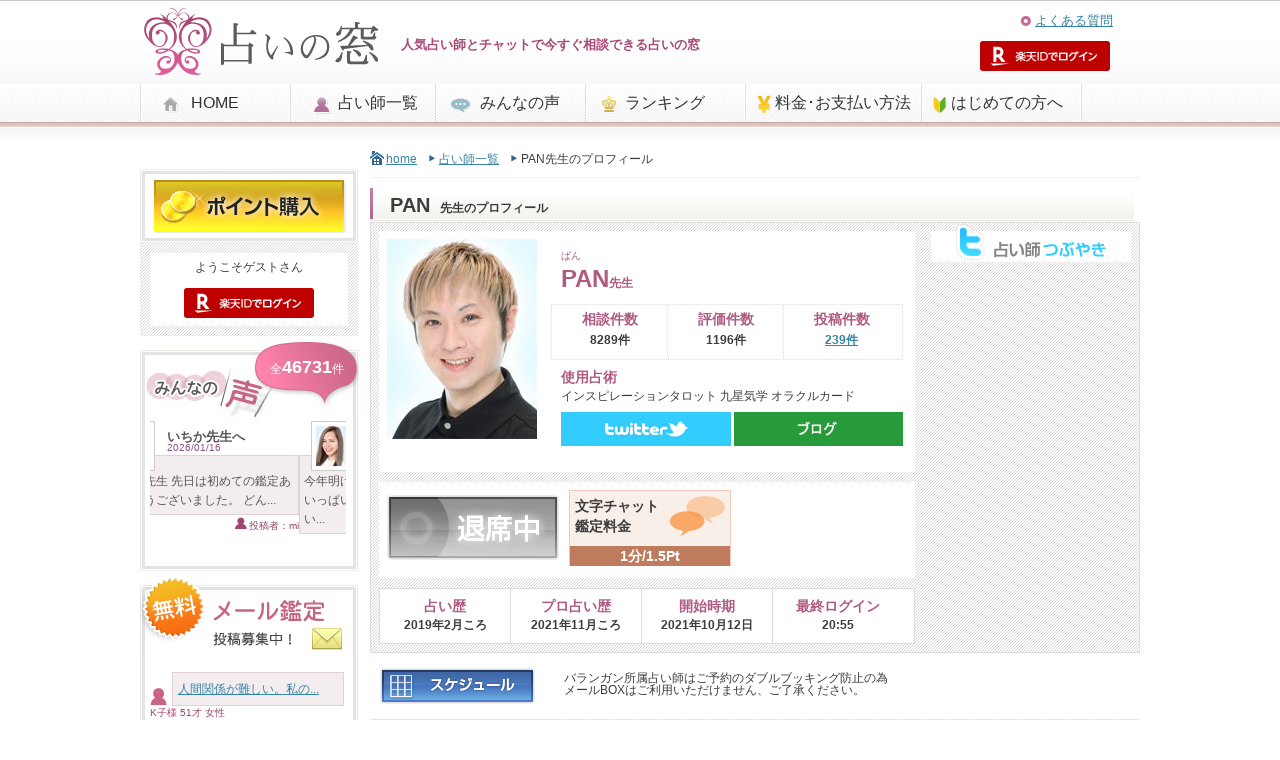

--- FILE ---
content_type: text/html; charset=UTF-8
request_url: https://www.uranai-mado.tv/rakuten/wizard_detail.php?wizard_sid=a4d2f685a04b4d2cfc5fede1b2d07caf
body_size: 57255
content:
<!DOCTYPE HTML PUBLIC "-//W3C//DTD HTML 4.01 Transitional//EN" "http://www.w3.org/TR/html4/loose.dtd">
<html>
<head>
<meta http-equiv="Content-Type" content="text/html; charset=UTF-8">
<meta http-equiv="Content-Script-Type" content="text/javascript" />
<meta http-equiv="Content-Style-Type" content="text/css" />
<meta name="author" content="株式会社オンブリーズ" />
<meta name="keywords" content="チャット占い,楽天,占い,占いの窓,恋愛相談,ランキング" />
<meta name="description" content="占いの窓は全国の占い師とリアルタイムにチャット相談ができるサービスです。" />
<title>占い師プロフィール | 占いの窓(楽天会員向け)</title>
<link rel="stylesheet" type="text/css" href="/styles/common/common.css" />
<link rel="stylesheet" type="text/css" href="/styles/mado_rakuten/profile.css" />
<!--<script type="text/javascript" src="/scripts/common/flash_profile.js"></script>-->
	<link rel="stylesheet" type="text/css" href="/styles/mado_rakuten/individual.css" />
<script type="text/javascript" src="/scripts/common/jquery.js"	charset="utf-8"></script>
<script type="text/javascript" src="/scripts/common/utility.js"	charset="utf-8"></script>
<script type="text/javascript" src="/scripts/common/menu.js"	charset="utf-8"></script>
<script type="text/javascript" src="/scripts/common/jquery_pop.js"	charset="utf-8"></script>
<script type="text/javascript" src="/scripts/common/pop.js"	charset="utf-8"></script>
<script type="text/javascript" src="https://www.google.com/jsapi"></script>
<script type="text/javascript" src="//ajax.googleapis.com/ajax/libs/jquery/1.3.2/jquery.min.js" charset="utf-8"></script>
<script type="text/javascript" src="/scripts/common/jquery.cycle.js"	charset="utf-8"></script>
<script type="text/javascript" src="/scripts/common/slideshow.js"	charset="utf-8"></script>
<script type="text/javascript" src="/scripts/common/scrolltopcontrol.js"	charset="utf-8"></script>
<script type="text/javascript" src="/scripts/common/swfobject.js"	charset="utf-8"></script>
<script type="text/javascript" src="/scripts/mado_rakuten/flash.js"	charset="utf-8"></script>
<script type="text/javascript" src="/scripts/common/jquery.tipsy.js"	charset="utf-8"></script>
</head>
<body>

<!-- rakutenHeaderNav -->
<div id="Rakuten">
<link rel="stylesheet" type="text/css" href="https://checkout.rakuten.co.jp/fortune/merchant/css/merchant_header.css">
<div id="rakutenHeaderNav">
<table class="RakutenTable">
<tr>
<td><a href="http://uranai.rakuten.co.jp/">楽天占いへ</a> | <a href="http://uranai.rakuten.co.jp/list/chat/" target="_blank">チャット占い</a> | <a href="https://checkout.rakuten.co.jp/rule.html" target="_blank">サービスガイドライン</a><a href="http://checkout.rakuten.co.jp/rule.html" target="_blank"><img src="https://checkout.rakuten.co.jp/fortune/merchant/img/icon-window.gif" alt="楽天占い" width="11" height="11"></a>
</td>
<td id="headerLogo">
<a href="http://uranai.rakuten.co.jp/">
<img src="https://checkout.rakuten.co.jp/fortune/merchant/img/PCfoot_logo@2x.png" style="height:25px !important;" alt="楽天占い" class="serviceLogo">

</a>
</td>
</tr>
</table>
</div>
</div>
<!-- /rakutenHeaderNav -->

<div id="Container">
	<div id="Header">
		<a id="Top"></a>
        <h1><a href="https://www.uranai-mado.tv/rakuten/"><img src="/images/mado_rakuten/logo.gif" alt="占いの窓(楽天会員向け)" width="246" height="83" /></a></h1>
		<h2>人気占い師とチャットで今すぐ相談できる占いの窓</h2>
		<div id="HeaderSub">
			<ul class="TextList">
				<li><a href="https://www.uranai-mado.tv/rakuten/static_faq.php">よくある質問</a></li>
			</ul>
			<div id="HeaderLogin">
				<form action="https://api.id.rakuten.co.jp/openid/auth" method="post">
					<input type="hidden" name="openid.ns"			value="http://specs.openid.net/auth/2.0" />
					<input type="hidden" name="openid.return_to"	value="https://www.uranai-mado.tv/rakuten/auth.php?_next=wizard_detail.php%3Fwizard_sid%3Da4d2f685a04b4d2cfc5fede1b2d07caf" />
					<input type="hidden" name="openid.claimed_id"	value="http://specs.openid.net/auth/2.0/identifier_select" />
					<input type="hidden" name="openid.identity"		value="http://specs.openid.net/auth/2.0/identifier_select" />
					<input type="hidden" name="openid.mode"			value="checkid_setup" />
					<input type="image" src="https://static.id.rakuten.co.jp/static/btn-japanese-2x/idconnect_s_s@2x.png" width="130" height="30"/>
				</form>

			</div>
		</div>
		<div id="TopNavi">
			<ul>
				<li id="Navi1"><a href="https://www.uranai-mado.tv/rakuten/">HOME</a></li>
				<li id="Navi2"><a href="https://www.uranai-mado.tv/rakuten/wizard_list.php">占い師一覧</a></li>
				<li id="Navi3"><a href="https://www.uranai-mado.tv/rakuten/member_voice_list.php?_action=SEARCH">みんなの声</a></li>
				<li id="Navi4"><a href="https://www.uranai-mado.tv/rakuten/wizard_ranking.php">ランキング</a></li>
				<li id="Navi5"><a href="https://www.uranai-mado.tv/rakuten/static_price.php">料金･お支払い方法</a></li>
				<li id="Navi6"><a href="https://www.uranai-mado.tv/rakuten/static_first.php">はじめての方へ</a></li>
			</ul>
		</div>
	</div>
	<div id="Contents">

		<div id="Left">
			<div id="SideMenu">
				<img class="ImgTop" src="/images/common/waku_head.gif" width="218" height="11" />
<div class="PointBuyBtn"><a href="https://www.uranai-mado.tv/rakuten/point_buy.php" title="ポイントの購入はこちら"><img src="/images/common/point/buy-btn_rollout.gif" alt="ポイント購入" width="193" height="53" /></a></div><!--/PointBuyBtn-->
				<img class="Img" src="/images/common/voice_bottom.gif" width="219" height="10" />
			</div>
			<div id="MyMenu">
				<div id="MyMenuContent">
					<p class="UserName">ようこそゲストさん</p>
					<div id="Login">
						<form action="https://api.id.rakuten.co.jp/openid/auth" method="post" style="text-align:center;">
							<input type="hidden" name="openid.ns"			value="http://specs.openid.net/auth/2.0" />
							<input type="hidden" name="openid.return_to"	value="https://www.uranai-mado.tv/rakuten/auth.php?_next=wizard_detail.php%3Fwizard_sid%3Da4d2f685a04b4d2cfc5fede1b2d07caf" />
							<input type="hidden" name="openid.claimed_id"	value="http://specs.openid.net/auth/2.0/identifier_select" />
							<input type="hidden" name="openid.identity"		value="http://specs.openid.net/auth/2.0/identifier_select" />
							<input type="hidden" name="openid.mode"			value="checkid_setup" />
							<input type="image" src="https://static.id.rakuten.co.jp/static/btn-japanese-2x/idconnect_s_s@2x.png" width="130" height="30"/>
						</form>
					</div>
				</div>
			</div>

			<div id="Voice">
				<h3>みんなの声</h3>
				<p id="VoiceNumber">全<span id="Number">46731</span>件</p>
				<div id="slideshow">
					<div class="slides">
						<ul>
							<li>
								<div class="VoiceBox linkbox2">
									<div class="VoiceThum">
										<img src="/images/wizard/5a0c8b19ef06b1845ee83eebb53ebf65/e0c8df19fc3c27066e9d34b3aa1263ba_t.jpeg" alt="" />
									</div>
									<h4>宝良先生へ</h4>
									<p class="VoiceDate">2026/01/16</p>
									<p class="VoiceText"><a href="https://www.uranai-mado.tv/rakuten/member_voice_list.php?_action=SEARCH#no56857">少ない時間の中で、なるべくたくさん情報量を伝えようとしてくだ...</a></p>
									<p class="VoiceUserName"><img src="/images/common/voice_user.gif" width="12" height="12" />投稿者：mi</p>
								</div>
							</li>
							<li>
								<div class="VoiceBox linkbox2">
									<div class="VoiceThum">
										<img src="/images/wizard/2761d699dbfba3d3d5d624c2e9b176f1/6cdb6ea6180500136805932c9fd12267_t.jpeg" alt="" />
									</div>
									<h4>いちか先生へ</h4>
									<p class="VoiceDate">2026/01/16</p>
									<p class="VoiceText"><a href="https://www.uranai-mado.tv/rakuten/member_voice_list.php?_action=SEARCH#no56856">いちか先生
先日は初めての鑑定ありがとうございました。
どん...</a></p>
									<p class="VoiceUserName"><img src="/images/common/voice_user.gif" width="12" height="12" />投稿者：mi</p>
								</div>
							</li>
							<li>
								<div class="VoiceBox linkbox2">
									<div class="VoiceThum">
										<img src="/images/wizard/91cc1782fd9d5a92eafca13bf2315216/8d9afcaf80939ce8fa16c1ff96754694_t.jpeg" alt="" />
									</div>
									<h4>天　愛蓮先生へ</h4>
									<p class="VoiceDate">2026/01/15</p>
									<p class="VoiceText"><a href="https://www.uranai-mado.tv/rakuten/member_voice_list.php?_action=SEARCH#no56855">今年明けまして初もちもち今年もいっぱいいっぱいよろしくお願い...</a></p>
									<p class="VoiceUserName"><img src="/images/common/voice_user.gif" width="12" height="12" />投稿者：じぇらちゃん</p>
								</div>
							</li>
							<li>
								<div class="VoiceBox linkbox2">
									<div class="VoiceThum">
										<img src="/images/wizard/570f7f7171d0cffa050daf8b47132283/50b58fdbf5df69054460296e44c55187_t.jpeg" alt="" />
									</div>
									<h4>実知 佑奈先生へ</h4>
									<p class="VoiceDate">2026/01/15</p>
									<p class="VoiceText"><a href="https://www.uranai-mado.tv/rakuten/member_voice_list.php?_action=SEARCH#no56854">めちゃくちゃお久しぶりのモシモシでした。先生お元気そうで何よ...</a></p>
									<p class="VoiceUserName"><img src="/images/common/voice_user.gif" width="12" height="12" />投稿者：なつよ</p>
								</div>
							</li>
							<li>
								<div class="VoiceBox linkbox2">
									<div class="VoiceThum">
										<img src="/images/wizard/6a7d6d269fa004e6d37ae53f471f0bff/86c272c5bd0c7ad24430f17c24e914d3_t.jpeg" alt="" />
									</div>
									<h4>西晏先生へ</h4>
									<p class="VoiceDate">2026/01/15</p>
									<p class="VoiceText"><a href="https://www.uranai-mado.tv/rakuten/member_voice_list.php?_action=SEARCH#no56853">不安で苦しい気持ちの中、早朝に見ていただきました。
チャット...</a></p>
									<p class="VoiceUserName"><img src="/images/common/voice_user.gif" width="12" height="12" />投稿者：匿名</p>
								</div>
							</li>
						</ul>
					</div>
				</div>
				<div id="VoiceBottom"><img src="/images/common/voice_bottom.gif" width="219" height="10" /></div>
			</div>
			<!-- メール鑑定 -->
            <div id="Mail">
                <a href="mail_augur_list.php?_action=SEARCH"><img src="/images/common/mail_head.gif" width="219" height="79" alt="無料メール鑑定" /></a>
                <h3>無料メール鑑定</h3>
				<ul>
					<li>
						<div class="MailBox">
							<p><a href="mail_augur_list.php?_action=SEARCH#523">人間関係が難しい。私の...</a></p>
						</div>
						<p class="MailUser">K子様 51才 女性</p>
					</li>
					<li>
						<div class="MailBox">
							<p><a href="mail_augur_list.php?_action=SEARCH#522">今後の仕事の見通しは？</a></p>
						</div>
						<p class="MailUser">まいまい様 37才 女性</p>
					</li>
					<li>
						<div class="MailBox">
							<p><a href="mail_augur_list.php?_action=SEARCH#521">明るい将来を考えること...</a></p>
						</div>
						<p class="MailUser">ノン様 46才 女性</p>
					</li>
				</ul>
				<p><a href="mail_augur.php"><img src="/images/common/free_bt.gif" width="151" height="28" class="free_bt" alt="無料メール鑑定を投稿" /></a></p>
				<p><img src="/images/common/voice_bottom.gif" width="219" height="10" class="MailBottom" /></p>
			</div>
        	<!-- メール鑑定 -->
			<div id="Twitter">
				<div id="TwitterBg">
					<h3>占い師のつぶやき</h3>
					<div id="TwitterContents">
                    	<div id="TwitterBody">
<dl><dt class="linkbox2"><a href="wizard_detail.php?wizard_sid=8c6417a2841b13505e846f506477a319"><img src="/images/wizard/8c6417a2841b13505e846f506477a319/de17cb037a54c6a5ea9a5dbd1a26f035_t.jpeg" alt="" /></a></dt>
<dd><strong class="linkbox2"><a href="wizard_detail.php?wizard_sid=8c6417a2841b13505e846f506477a319">未依</a></strong><br />パソコンが無事直りました。
ご迷惑をおかけしました。
待機しております。
よろしくお願いします。<br /><span>1週間前</span></dd></dl>
<dl><dt class="linkbox2"><a href="wizard_detail.php?wizard_sid=8c6417a2841b13505e846f506477a319"><img src="/images/wizard/8c6417a2841b13505e846f506477a319/de17cb037a54c6a5ea9a5dbd1a26f035_t.jpeg" alt="" /></a></dt>
<dd><strong class="linkbox2"><a href="wizard_detail.php?wizard_sid=8c6417a2841b13505e846f506477a319">未依</a></strong><br />タブレットにつきオートアグアウトしていますが
待機しております。<br /><span>1週間前</span></dd></dl>
<dl><dt class="linkbox2"><a href="wizard_detail.php?wizard_sid=483e576116cb717482004e18a2ce62d0"><img src="/images/wizard/483e576116cb717482004e18a2ce62d0/d8f0115cfbc0bf5ee03499184bf2a44e_t.jpeg" alt="" /></a></dt>
<dd><strong class="linkbox2"><a href="wizard_detail.php?wizard_sid=483e576116cb717482004e18a2ce62d0">麗子</a></strong><br />本日（6日）は、体調不良の為、お休みします。ご迷惑をおかけしますが何卒よろしくお願いいたします。<br /><span>1週間前</span></dd></dl>
<dl><dt class="linkbox2"><a href="wizard_detail.php?wizard_sid=483e576116cb717482004e18a2ce62d0"><img src="/images/wizard/483e576116cb717482004e18a2ce62d0/d8f0115cfbc0bf5ee03499184bf2a44e_t.jpeg" alt="" /></a></dt>
<dd><strong class="linkbox2"><a href="wizard_detail.php?wizard_sid=483e576116cb717482004e18a2ce62d0">麗子</a></strong><br />本日（29日）は、受付を終了しました。次回は、30日21時に待機する予定です。<br /><span>2週間前</span></dd></dl>
<dl><dt class="linkbox2"><a href="wizard_detail.php?wizard_sid=483e576116cb717482004e18a2ce62d0"><img src="/images/wizard/483e576116cb717482004e18a2ce62d0/d8f0115cfbc0bf5ee03499184bf2a44e_t.jpeg" alt="" /></a></dt>
<dd><strong class="linkbox2"><a href="wizard_detail.php?wizard_sid=483e576116cb717482004e18a2ce62d0">麗子</a></strong><br />本日（28日）は都合により、終了しました。明日は、20時以降に待機する予定です。<br /><span>3週間前</span></dd></dl>

						</div><!--/TwitterBody -->
                    </div><!--/TwitterContents -->
					<!--<a href="#"><img src="/images/common/twitter_banner.gif" alt="twitter 占いの窓(楽天会員向け)公式アカウントをフォローして最新情報をGET" width="197" height="78" /></a>-->
				</div>
			</div>
			<div id="SideMenu">
				<img class="ImgTop" src="/images/common/waku_head.gif" width="218" height="11" />
				<ul>
					<li><a href="https://www.uranai-mado.tv/rakuten/static_info.php">お知らせ</a></li>
					<li><a href="https://www.uranai-mado.tv/rakuten/static_faq.php">よくある質問</a></li>
					<li><a href="https://www.uranai-mado.tv/rakuten/static_divination.php">占術紹介</a></li>
					<li><a href="https://www.uranai-mado.tv/rakuten/static_privacy.php">個人情報保護</a></li>
					<li><a href="https://www.uranai-mado.tv/rakuten/static_tokutei.php">特定商取引法に基づく表示</a></li>
					<li><a href="https://www.uranai-mado.tv/rakuten/static_noteice.php">ご利用規約</a></li>
                    <li><a href="https://www.uranai-mado.tv/rakuten/static_disclaimer.php">免責事項</a></li>
					<li><a href="https://www.uranai-mado.tv/rakuten/support.php">お問い合わせ</a></li>
				</ul>
				<img class="Img" src="/images/common/voice_bottom.gif" width="219" height="10" />
			</div>
			<div id="SideBanner">
				<ul>
					<li style="text-align:center;"><a href="http://checkout.rakuten.co.jp/" target="_blank"><img src="//checkout.rakuten.co.jp/rpay/logo/w_wb_140127.jpg" alt="楽天ペイ" width="140" height="127" /></a></li>
					<li><a href="https://www.uranai-mado.tv/rakuten/static_media2012.php"><img src="/images/common/banner/media_rollout.jpg" width="218" height="106" /></a></li>
                    <li><a href="http://www.uranai-mado.tv/rec/" target="_blank"><img src="/images/common/banner/rec_rollout.jpg" width="218" height="116" alt="占い師募集" /></a></li>
                    <li><a href="https://www.uranai-mado.tv/rakuten/static_mailmagazine.php"><img src="/images/common/banner/mailmagazine_rollout.jpg" width="218" height="92" alt="メールマガジン購読" /></a></li>
                </ul>
			</div><!--/SideBanner -->
		</div>
		<div id="Main">
        	<ul id="TopicPathProfile">
    			<li class="TopicPatHome"><a href="https://www.uranai-mado.tv/rakuten/">home</a></li>
                <li><a href="https://www.uranai-mado.tv/rakuten/wizard_list.php">占い師一覧</a></li>
    			<li>PAN先生のプロフィール</li>
  			</ul>
			<div id="Title">
								<h2>PAN<span class="Min">先生のプロフィール</span></h2>
			</div>
			<div id="ProfileMain">
				<div id="ProfileMainSpec">
					<div id="Spec" style="height:225px;">
						<div id="Photo">
							<img src="/images/wizard/a4d2f685a04b4d2cfc5fede1b2d07caf/6d1c6a6d11a15bec023e9a71d84d3769_l.jpeg" alt="" />
						</div>
						<div id="SpecRightBox">
							<div id="Name">
								<span class="NameYomi">ぱん</span>
								<h3>PAN<span class="sub">先生</span></h3>
							</div>
							<ul id="SpecKensu">
								<li>
									<h4>相談件数</h4>
									<p>8289件</p>
								</li>
								<li>
									<h4>評価件数</h4>
									<p>1196件</p>
								</li>
								<li style=" border:none;">
									<h4>投稿件数</h4>
									<p><a href="member_voice_list.php?search_wizard_sid=a4d2f685a04b4d2cfc5fede1b2d07caf&_action=SEARCH">239件</a></p>
								</li>
							</ul>
							<h4 class="Senjyutsu">使用占術</h4>
							<p class="Senjyutsu">インスピレーションタロット
九星気学
オラクルカード</p>
															<p class="Senjyutsu" style="margin-top:7px;">
																	<a href="https://twitter.com/pan_balangan" target="_blank"><img src="/images/common/twitter.png" width="49%"></a>
																									<a href="https://ameblo.jp/papangapanpapapa" target="_blank"><img src="/images/common/blog.png"  width="49%"></a>
																</p>
								
						</div>
					</div>


						<!--/IconMini -->




					<div id="StatusIcon">
						<div id="TaikiIcon">
							<div id="BtnProfile"  ><img src="/images/common/profile/taiki_off.gif" alt="" border="0" width="172" height="65"  /></div>
						</div>
						<!--/TaikiIcon -->
						<div class="IconChatPrice">
							<h3>文字チャット<br />鑑定料金</h3>
							<p>1分/1.5Pt</p>
						</div><!-- IconChatPrice -->
					</div>
					<!--/StatusIcon -->
					<!--/コーディングテスト////////////////////////////////////////////////////////////////////////////// -->
					<div id="Spec2" style="clear:both;">
						<ul>
							<li>
								<h4>占い歴</h4>
								<p>2019年2月ころ</p>
							</li>
							<li>
								<h4>プロ占い歴</h4>
								<p>2021年11月ころ</p>
							</li>
							<li>
								<h4>開始時期</h4>
								<p>2021年10月12日</p>
							</li>
							<li style="border:none;">
								<h4>最終ログイン</h4>
								<p>20:55</p>
							</li>
						</ul>
					</div>
				</div>
				<div id="TwitterArea">
					<h3><img src="/images/common/profile/twitter_t.png" width="151" height="39" /></h3>
					<div>
						<ul>
						</ul>
					</div>
				</div>
			</div>
			<div id="ScheMail">
				<ul>
					<li><a href="#schedule"><img src="/images/common/profile/schedule_btn.gif" alt="スケジュール" width="155" height="36" /></a></li>
				</ul>
                                <div style="float:left;margin-left:-150px;width:400px;padding:4px;">
                                <p>バランガン所属占い師はご予約のダブルブッキング防止の為<br>メールBOXはご利用いただけません、ご了承ください。</p>
                                </div>

			</div>
			<div id="VoiceTopic">
				<div id="More"><a href="member_voice_list.php?search_wizard_sid=a4d2f685a04b4d2cfc5fede1b2d07caf&_action=SEARCH">もっと見る</a></div>
				<h3>みんなの声</h3>
				<div id="VoiceTopicRight">
					<span class="Date">2025年12月24日</span> <span class="Name">投稿：まさみんさん</span>
					<p>PAN先生　久しぶりの鑑定、ありがとうございました！
状況も話すのも辛かったのですが、真っ直ぐ受け止めてくれてありがとうございます。

私の状況当たってますよ、いやホントに。。。

また辛くなったら、話にきます。</p>
				</div>
			</div>
			<a name="profile1" id="profile1"></a>			<div class="ProfileBox">
				<h3>先生からのお知らせ</h3>
				<img name="" src="/images/wizard/a4d2f685a04b4d2cfc5fede1b2d07caf/85d759ad8292078218e92468c5842efd_c.jpeg" alt="" />
				<p>チャット鑑定・電話鑑定でお待ちしております。<br />
何でもお気軽にご相談ください♪<br />
</p>
			</div>
			<a name="profile2" id="profile2"></a>			<div class="ProfileBox">
				<h3>皆様へのメッセージ</h3>
				<img name="" src="/images/wizard/a4d2f685a04b4d2cfc5fede1b2d07caf/b0e42211f10614fa6aed483917342715_c.jpeg" alt="" />
				<p>初めまして！<br />
PAN(パン)と申します。<br />
私は男女関係なく恋愛対象のため、男女それぞれのお気持ちが理解できます。<br />
十人十色という言葉があるように、人の幸せは人それぞれ！をモットーに鑑定しております。<br />
幸せは人に決められるものではなく、自身で決めるものです。<br />
生きている中で様々な悩みは付き物ですが、<br />
占いを通して一緒に皆様の幸せに寄り添えればと思います。<br />
<br />
</p>
			</div>
			<a name="profile3" id="profile3"></a>			<div class="ProfileBox">
				<h3>占うことができる相談</h3>
				<img name="" src="/images/wizard/a4d2f685a04b4d2cfc5fede1b2d07caf/e1eb3c67672a83fb8fa2ba4774cccaec_c.jpeg" alt="" />
				<p>・恋愛相談（片思い・遠距離・結婚・不倫・同性愛など恋愛全般）<br />
・お仕事（人間関係・異動・転職など）<br />
上記以外もお気軽にご相談下さい♪<br />
</p>
			</div>
			<a name="profile4" id="profile4"></a>			<div class="ProfileBox">
				<h3>得意な相談TOP3</h3>
				<img name="" src="/images/wizard/a4d2f685a04b4d2cfc5fede1b2d07caf/c548a16e469e459798db11ac303ce2b6_c.jpeg" alt="" />
				<p>・恋愛<br />
・仕事<br />
・人間関係<br />
</p>
			</div>
			<a name="profile5" id="profile5"></a>			<div class="ProfileBox">
				<h3>占いスタイル</h3>
				<img name="" src="/images/wizard/a4d2f685a04b4d2cfc5fede1b2d07caf/8699483a648e255dba7acdacd0c4b2be_c.jpeg" alt="" />
				<p>ご相談内容をじっくりお伺いしたうえで、<br />
生年月日・タロットを基に鑑定しております。<br />
オラクルカードで未来へ向けたアドバイスもしております。<br />
</p>
			</div>
			<a name="profile7" id="profile7"></a>			<div class="ProfileBox">
				<h3>趣味</h3>
				<img name="" src="/images/wizard/a4d2f685a04b4d2cfc5fede1b2d07caf/1ac3884737aeb00555d745fce60dcad0_c.jpeg" alt="" />
				<p>ショッピング<br />
ダンス<br />
デザイン制作<br />
推し活(SnowMan,SHINee,Red velvet)<br />
純喫茶巡り</p>
			</div>

			<div id="BlogT">
				<h3>占い師ブログ</h3>
				<div class="BlogIcon"><img src="/images/common/blog_icon.png" width="69" height="55" alt="占い師ブログ" /></div>
			</div>
			<div id="Blog">
			</div>
			<div id="ScheduleBox">
				<a name="schedule" id="schedule"></a>
				<h3>待機・予約スケジュール</h3>
				<span class="ScheduleText">ご希望の日時をクリックして下さい。</span>
				<ul class="ScheYoyakuLink">
					<li><img src="/images/common/profile/yoyaku_sumi.gif" alt="予約済み" width="23" height="23" />…予約済み</li>
					<li><img src="/images/common/profile/yoyaku_ok.gif" alt="予約可能" width="23" height="23" />…予約可能</li>
					<li><img src="/images/common/profile/yoyaku_stb.gif" alt="待機予定" width="23" height="23" />…待機予定</li>
					<li><img src="/images/common/profile/yoyaku_off.gif" alt="予約不可" width="23" height="23" />…予約不可</li>
				</ul>
				<table id="Schedule">
					<thead>
						<tr>
							<th>日付</th>
							<td>10時</td>
							<td>11時</td>
							<td>12時</td>
							<td>13時</td>
							<td>14時</td>
							<td>15時</td>
							<td>16時</td>
							<td>17時</td>
							<td>18時</td>
							<td>19時</td>
							<td>20時</td>
							<td>21時</td>
							<td>22時</td>
							<td>23時</td>
							<td>24時</td>
							<td>25時</td>
							<td>26時</td>
						</tr>
					</thead>
					<tbody>
						<tr class="Sun">
							<th>01/18(日)</th>
							<td><img src="/images/common/profile/yoyaku_off.gif" alt="予約不可" width="23" height="23" /></td>
							<td><img src="/images/common/profile/yoyaku_off.gif" alt="予約不可" width="23" height="23" /></td>
							<td><img src="/images/common/profile/yoyaku_off.gif" alt="予約不可" width="23" height="23" /></td>
							<td><img src="/images/common/profile/yoyaku_off.gif" alt="予約不可" width="23" height="23" /></td>
							<td><img src="/images/common/profile/yoyaku_off.gif" alt="予約不可" width="23" height="23" /></td>
							<td><img src="/images/common/profile/yoyaku_off.gif" alt="予約不可" width="23" height="23" /></td>
							<td><img src="/images/common/profile/yoyaku_off.gif" alt="予約不可" width="23" height="23" /></td>
							<td><img src="/images/common/profile/yoyaku_off.gif" alt="予約不可" width="23" height="23" /></td>
							<td><img src="/images/common/profile/yoyaku_off.gif" alt="予約不可" width="23" height="23" /></td>
							<td><img src="/images/common/profile/yoyaku_off.gif" alt="予約不可" width="23" height="23" /></td>
							<td><img src="/images/common/profile/yoyaku_off.gif" alt="予約不可" width="23" height="23" /></td>
							<td><img src="/images/common/profile/yoyaku_off.gif" alt="予約不可" width="23" height="23" /></td>
							<td><img src="/images/common/profile/yoyaku_off.gif" alt="予約不可" width="23" height="23" /></td>
							<td><img src="/images/common/profile/yoyaku_off.gif" alt="予約不可" width="23" height="23" /></td>
							<td><img src="/images/common/profile/yoyaku_off.gif" alt="予約不可" width="23" height="23" /></td>
							<td><img src="/images/common/profile/yoyaku_off.gif" alt="予約不可" width="23" height="23" /></td>
							<td><img src="/images/common/profile/yoyaku_off.gif" alt="予約不可" width="23" height="23" /></td>
						</tr>
						<tr >
							<th>01/19(月)</th>
							<td><img src="/images/common/profile/yoyaku_off.gif" alt="予約不可" width="23" height="23" /></td>
							<td><img src="/images/common/profile/yoyaku_off.gif" alt="予約不可" width="23" height="23" /></td>
							<td><img src="/images/common/profile/yoyaku_off.gif" alt="予約不可" width="23" height="23" /></td>
							<td><img src="/images/common/profile/yoyaku_off.gif" alt="予約不可" width="23" height="23" /></td>
							<td><img src="/images/common/profile/yoyaku_off.gif" alt="予約不可" width="23" height="23" /></td>
							<td><img src="/images/common/profile/yoyaku_off.gif" alt="予約不可" width="23" height="23" /></td>
							<td><img src="/images/common/profile/yoyaku_off.gif" alt="予約不可" width="23" height="23" /></td>
							<td><img src="/images/common/profile/yoyaku_off.gif" alt="予約不可" width="23" height="23" /></td>
							<td><img src="/images/common/profile/yoyaku_off.gif" alt="予約不可" width="23" height="23" /></td>
							<td><img src="/images/common/profile/yoyaku_off.gif" alt="予約不可" width="23" height="23" /></td>
							<td><img src="/images/common/profile/yoyaku_off.gif" alt="予約不可" width="23" height="23" /></td>
							<td><img src="/images/common/profile/yoyaku_off.gif" alt="予約不可" width="23" height="23" /></td>
							<td><img src="/images/common/profile/yoyaku_off.gif" alt="予約不可" width="23" height="23" /></td>
							<td><img src="/images/common/profile/yoyaku_off.gif" alt="予約不可" width="23" height="23" /></td>
							<td><img src="/images/common/profile/yoyaku_off.gif" alt="予約不可" width="23" height="23" /></td>
							<td><img src="/images/common/profile/yoyaku_off.gif" alt="予約不可" width="23" height="23" /></td>
							<td><img src="/images/common/profile/yoyaku_off.gif" alt="予約不可" width="23" height="23" /></td>
						</tr>
						<tr >
							<th>01/20(火)</th>
							<td><img src="/images/common/profile/yoyaku_off.gif" alt="予約不可" width="23" height="23" /></td>
							<td><img src="/images/common/profile/yoyaku_off.gif" alt="予約不可" width="23" height="23" /></td>
							<td><img src="/images/common/profile/yoyaku_off.gif" alt="予約不可" width="23" height="23" /></td>
							<td><img src="/images/common/profile/yoyaku_off.gif" alt="予約不可" width="23" height="23" /></td>
							<td><img src="/images/common/profile/yoyaku_off.gif" alt="予約不可" width="23" height="23" /></td>
							<td><img src="/images/common/profile/yoyaku_off.gif" alt="予約不可" width="23" height="23" /></td>
							<td><img src="/images/common/profile/yoyaku_off.gif" alt="予約不可" width="23" height="23" /></td>
							<td><img src="/images/common/profile/yoyaku_off.gif" alt="予約不可" width="23" height="23" /></td>
							<td><img src="/images/common/profile/yoyaku_off.gif" alt="予約不可" width="23" height="23" /></td>
							<td><img src="/images/common/profile/yoyaku_off.gif" alt="予約不可" width="23" height="23" /></td>
							<td><img src="/images/common/profile/yoyaku_off.gif" alt="予約不可" width="23" height="23" /></td>
							<td><img src="/images/common/profile/yoyaku_off.gif" alt="予約不可" width="23" height="23" /></td>
							<td><img src="/images/common/profile/yoyaku_off.gif" alt="予約不可" width="23" height="23" /></td>
							<td><img src="/images/common/profile/yoyaku_off.gif" alt="予約不可" width="23" height="23" /></td>
							<td><img src="/images/common/profile/yoyaku_off.gif" alt="予約不可" width="23" height="23" /></td>
							<td><img src="/images/common/profile/yoyaku_off.gif" alt="予約不可" width="23" height="23" /></td>
							<td><img src="/images/common/profile/yoyaku_off.gif" alt="予約不可" width="23" height="23" /></td>
						</tr>
						<tr >
							<th>01/21(水)</th>
							<td><img src="/images/common/profile/yoyaku_off.gif" alt="予約不可" width="23" height="23" /></td>
							<td><img src="/images/common/profile/yoyaku_off.gif" alt="予約不可" width="23" height="23" /></td>
							<td><img src="/images/common/profile/yoyaku_off.gif" alt="予約不可" width="23" height="23" /></td>
							<td><img src="/images/common/profile/yoyaku_off.gif" alt="予約不可" width="23" height="23" /></td>
							<td><img src="/images/common/profile/yoyaku_off.gif" alt="予約不可" width="23" height="23" /></td>
							<td><img src="/images/common/profile/yoyaku_off.gif" alt="予約不可" width="23" height="23" /></td>
							<td><img src="/images/common/profile/yoyaku_off.gif" alt="予約不可" width="23" height="23" /></td>
							<td><img src="/images/common/profile/yoyaku_off.gif" alt="予約不可" width="23" height="23" /></td>
							<td><img src="/images/common/profile/yoyaku_off.gif" alt="予約不可" width="23" height="23" /></td>
							<td><img src="/images/common/profile/yoyaku_off.gif" alt="予約不可" width="23" height="23" /></td>
							<td><img src="/images/common/profile/yoyaku_off.gif" alt="予約不可" width="23" height="23" /></td>
							<td><img src="/images/common/profile/yoyaku_off.gif" alt="予約不可" width="23" height="23" /></td>
							<td><img src="/images/common/profile/yoyaku_off.gif" alt="予約不可" width="23" height="23" /></td>
							<td><img src="/images/common/profile/yoyaku_off.gif" alt="予約不可" width="23" height="23" /></td>
							<td><img src="/images/common/profile/yoyaku_off.gif" alt="予約不可" width="23" height="23" /></td>
							<td><img src="/images/common/profile/yoyaku_off.gif" alt="予約不可" width="23" height="23" /></td>
							<td><img src="/images/common/profile/yoyaku_off.gif" alt="予約不可" width="23" height="23" /></td>
						</tr>
						<tr >
							<th>01/22(木)</th>
							<td><img src="/images/common/profile/yoyaku_off.gif" alt="予約不可" width="23" height="23" /></td>
							<td><img src="/images/common/profile/yoyaku_off.gif" alt="予約不可" width="23" height="23" /></td>
							<td><img src="/images/common/profile/yoyaku_off.gif" alt="予約不可" width="23" height="23" /></td>
							<td><img src="/images/common/profile/yoyaku_off.gif" alt="予約不可" width="23" height="23" /></td>
							<td><img src="/images/common/profile/yoyaku_off.gif" alt="予約不可" width="23" height="23" /></td>
							<td><img src="/images/common/profile/yoyaku_off.gif" alt="予約不可" width="23" height="23" /></td>
							<td><img src="/images/common/profile/yoyaku_off.gif" alt="予約不可" width="23" height="23" /></td>
							<td><img src="/images/common/profile/yoyaku_off.gif" alt="予約不可" width="23" height="23" /></td>
							<td><img src="/images/common/profile/yoyaku_off.gif" alt="予約不可" width="23" height="23" /></td>
							<td><img src="/images/common/profile/yoyaku_off.gif" alt="予約不可" width="23" height="23" /></td>
							<td><img src="/images/common/profile/yoyaku_off.gif" alt="予約不可" width="23" height="23" /></td>
							<td><img src="/images/common/profile/yoyaku_off.gif" alt="予約不可" width="23" height="23" /></td>
							<td><img src="/images/common/profile/yoyaku_off.gif" alt="予約不可" width="23" height="23" /></td>
							<td><img src="/images/common/profile/yoyaku_off.gif" alt="予約不可" width="23" height="23" /></td>
							<td><img src="/images/common/profile/yoyaku_off.gif" alt="予約不可" width="23" height="23" /></td>
							<td><img src="/images/common/profile/yoyaku_off.gif" alt="予約不可" width="23" height="23" /></td>
							<td><img src="/images/common/profile/yoyaku_off.gif" alt="予約不可" width="23" height="23" /></td>
						</tr>
						<tr >
							<th>01/23(金)</th>
							<td><img src="/images/common/profile/yoyaku_off.gif" alt="予約不可" width="23" height="23" /></td>
							<td><img src="/images/common/profile/yoyaku_off.gif" alt="予約不可" width="23" height="23" /></td>
							<td><img src="/images/common/profile/yoyaku_off.gif" alt="予約不可" width="23" height="23" /></td>
							<td><img src="/images/common/profile/yoyaku_off.gif" alt="予約不可" width="23" height="23" /></td>
							<td><img src="/images/common/profile/yoyaku_off.gif" alt="予約不可" width="23" height="23" /></td>
							<td><img src="/images/common/profile/yoyaku_off.gif" alt="予約不可" width="23" height="23" /></td>
							<td><img src="/images/common/profile/yoyaku_off.gif" alt="予約不可" width="23" height="23" /></td>
							<td><img src="/images/common/profile/yoyaku_off.gif" alt="予約不可" width="23" height="23" /></td>
							<td><img src="/images/common/profile/yoyaku_off.gif" alt="予約不可" width="23" height="23" /></td>
							<td><img src="/images/common/profile/yoyaku_off.gif" alt="予約不可" width="23" height="23" /></td>
							<td><img src="/images/common/profile/yoyaku_off.gif" alt="予約不可" width="23" height="23" /></td>
							<td><img src="/images/common/profile/yoyaku_off.gif" alt="予約不可" width="23" height="23" /></td>
							<td><img src="/images/common/profile/yoyaku_off.gif" alt="予約不可" width="23" height="23" /></td>
							<td><img src="/images/common/profile/yoyaku_off.gif" alt="予約不可" width="23" height="23" /></td>
							<td><img src="/images/common/profile/yoyaku_off.gif" alt="予約不可" width="23" height="23" /></td>
							<td><img src="/images/common/profile/yoyaku_off.gif" alt="予約不可" width="23" height="23" /></td>
							<td><img src="/images/common/profile/yoyaku_off.gif" alt="予約不可" width="23" height="23" /></td>
						</tr>
						<tr class="Sat">
							<th>01/24(土)</th>
							<td><img src="/images/common/profile/yoyaku_off.gif" alt="予約不可" width="23" height="23" /></td>
							<td><img src="/images/common/profile/yoyaku_off.gif" alt="予約不可" width="23" height="23" /></td>
							<td><img src="/images/common/profile/yoyaku_off.gif" alt="予約不可" width="23" height="23" /></td>
							<td><img src="/images/common/profile/yoyaku_off.gif" alt="予約不可" width="23" height="23" /></td>
							<td><img src="/images/common/profile/yoyaku_off.gif" alt="予約不可" width="23" height="23" /></td>
							<td><img src="/images/common/profile/yoyaku_off.gif" alt="予約不可" width="23" height="23" /></td>
							<td><img src="/images/common/profile/yoyaku_off.gif" alt="予約不可" width="23" height="23" /></td>
							<td><img src="/images/common/profile/yoyaku_off.gif" alt="予約不可" width="23" height="23" /></td>
							<td><img src="/images/common/profile/yoyaku_off.gif" alt="予約不可" width="23" height="23" /></td>
							<td><img src="/images/common/profile/yoyaku_off.gif" alt="予約不可" width="23" height="23" /></td>
							<td><img src="/images/common/profile/yoyaku_off.gif" alt="予約不可" width="23" height="23" /></td>
							<td><img src="/images/common/profile/yoyaku_off.gif" alt="予約不可" width="23" height="23" /></td>
							<td><img src="/images/common/profile/yoyaku_off.gif" alt="予約不可" width="23" height="23" /></td>
							<td><img src="/images/common/profile/yoyaku_off.gif" alt="予約不可" width="23" height="23" /></td>
							<td><img src="/images/common/profile/yoyaku_off.gif" alt="予約不可" width="23" height="23" /></td>
							<td><img src="/images/common/profile/yoyaku_off.gif" alt="予約不可" width="23" height="23" /></td>
							<td><img src="/images/common/profile/yoyaku_off.gif" alt="予約不可" width="23" height="23" /></td>
						</tr>
						<tr class="Sun">
							<th>01/25(日)</th>
							<td><img src="/images/common/profile/yoyaku_off.gif" alt="予約不可" width="23" height="23" /></td>
							<td><img src="/images/common/profile/yoyaku_off.gif" alt="予約不可" width="23" height="23" /></td>
							<td><img src="/images/common/profile/yoyaku_off.gif" alt="予約不可" width="23" height="23" /></td>
							<td><img src="/images/common/profile/yoyaku_off.gif" alt="予約不可" width="23" height="23" /></td>
							<td><img src="/images/common/profile/yoyaku_off.gif" alt="予約不可" width="23" height="23" /></td>
							<td><img src="/images/common/profile/yoyaku_off.gif" alt="予約不可" width="23" height="23" /></td>
							<td><img src="/images/common/profile/yoyaku_off.gif" alt="予約不可" width="23" height="23" /></td>
							<td><img src="/images/common/profile/yoyaku_off.gif" alt="予約不可" width="23" height="23" /></td>
							<td><img src="/images/common/profile/yoyaku_off.gif" alt="予約不可" width="23" height="23" /></td>
							<td><img src="/images/common/profile/yoyaku_off.gif" alt="予約不可" width="23" height="23" /></td>
							<td><img src="/images/common/profile/yoyaku_off.gif" alt="予約不可" width="23" height="23" /></td>
							<td><img src="/images/common/profile/yoyaku_off.gif" alt="予約不可" width="23" height="23" /></td>
							<td><img src="/images/common/profile/yoyaku_off.gif" alt="予約不可" width="23" height="23" /></td>
							<td><img src="/images/common/profile/yoyaku_off.gif" alt="予約不可" width="23" height="23" /></td>
							<td><img src="/images/common/profile/yoyaku_off.gif" alt="予約不可" width="23" height="23" /></td>
							<td><img src="/images/common/profile/yoyaku_off.gif" alt="予約不可" width="23" height="23" /></td>
							<td><img src="/images/common/profile/yoyaku_off.gif" alt="予約不可" width="23" height="23" /></td>
						</tr>
						<tr >
							<th>01/26(月)</th>
							<td><img src="/images/common/profile/yoyaku_off.gif" alt="予約不可" width="23" height="23" /></td>
							<td><img src="/images/common/profile/yoyaku_off.gif" alt="予約不可" width="23" height="23" /></td>
							<td><img src="/images/common/profile/yoyaku_off.gif" alt="予約不可" width="23" height="23" /></td>
							<td><img src="/images/common/profile/yoyaku_off.gif" alt="予約不可" width="23" height="23" /></td>
							<td><img src="/images/common/profile/yoyaku_off.gif" alt="予約不可" width="23" height="23" /></td>
							<td><img src="/images/common/profile/yoyaku_off.gif" alt="予約不可" width="23" height="23" /></td>
							<td><img src="/images/common/profile/yoyaku_off.gif" alt="予約不可" width="23" height="23" /></td>
							<td><img src="/images/common/profile/yoyaku_off.gif" alt="予約不可" width="23" height="23" /></td>
							<td><img src="/images/common/profile/yoyaku_off.gif" alt="予約不可" width="23" height="23" /></td>
							<td><img src="/images/common/profile/yoyaku_off.gif" alt="予約不可" width="23" height="23" /></td>
							<td><img src="/images/common/profile/yoyaku_off.gif" alt="予約不可" width="23" height="23" /></td>
							<td><img src="/images/common/profile/yoyaku_off.gif" alt="予約不可" width="23" height="23" /></td>
							<td><img src="/images/common/profile/yoyaku_off.gif" alt="予約不可" width="23" height="23" /></td>
							<td><img src="/images/common/profile/yoyaku_off.gif" alt="予約不可" width="23" height="23" /></td>
							<td><img src="/images/common/profile/yoyaku_off.gif" alt="予約不可" width="23" height="23" /></td>
							<td><img src="/images/common/profile/yoyaku_off.gif" alt="予約不可" width="23" height="23" /></td>
							<td><img src="/images/common/profile/yoyaku_off.gif" alt="予約不可" width="23" height="23" /></td>
						</tr>
						<tr >
							<th>01/27(火)</th>
							<td><img src="/images/common/profile/yoyaku_off.gif" alt="予約不可" width="23" height="23" /></td>
							<td><img src="/images/common/profile/yoyaku_off.gif" alt="予約不可" width="23" height="23" /></td>
							<td><img src="/images/common/profile/yoyaku_off.gif" alt="予約不可" width="23" height="23" /></td>
							<td><img src="/images/common/profile/yoyaku_off.gif" alt="予約不可" width="23" height="23" /></td>
							<td><img src="/images/common/profile/yoyaku_off.gif" alt="予約不可" width="23" height="23" /></td>
							<td><img src="/images/common/profile/yoyaku_off.gif" alt="予約不可" width="23" height="23" /></td>
							<td><img src="/images/common/profile/yoyaku_off.gif" alt="予約不可" width="23" height="23" /></td>
							<td><img src="/images/common/profile/yoyaku_off.gif" alt="予約不可" width="23" height="23" /></td>
							<td><img src="/images/common/profile/yoyaku_off.gif" alt="予約不可" width="23" height="23" /></td>
							<td><img src="/images/common/profile/yoyaku_off.gif" alt="予約不可" width="23" height="23" /></td>
							<td><img src="/images/common/profile/yoyaku_off.gif" alt="予約不可" width="23" height="23" /></td>
							<td><img src="/images/common/profile/yoyaku_off.gif" alt="予約不可" width="23" height="23" /></td>
							<td><img src="/images/common/profile/yoyaku_off.gif" alt="予約不可" width="23" height="23" /></td>
							<td><img src="/images/common/profile/yoyaku_off.gif" alt="予約不可" width="23" height="23" /></td>
							<td><img src="/images/common/profile/yoyaku_off.gif" alt="予約不可" width="23" height="23" /></td>
							<td><img src="/images/common/profile/yoyaku_off.gif" alt="予約不可" width="23" height="23" /></td>
							<td><img src="/images/common/profile/yoyaku_off.gif" alt="予約不可" width="23" height="23" /></td>
						</tr>
						<tr >
							<th>01/28(水)</th>
							<td><img src="/images/common/profile/yoyaku_off.gif" alt="予約不可" width="23" height="23" /></td>
							<td><img src="/images/common/profile/yoyaku_off.gif" alt="予約不可" width="23" height="23" /></td>
							<td><img src="/images/common/profile/yoyaku_off.gif" alt="予約不可" width="23" height="23" /></td>
							<td><img src="/images/common/profile/yoyaku_off.gif" alt="予約不可" width="23" height="23" /></td>
							<td><img src="/images/common/profile/yoyaku_off.gif" alt="予約不可" width="23" height="23" /></td>
							<td><img src="/images/common/profile/yoyaku_off.gif" alt="予約不可" width="23" height="23" /></td>
							<td><img src="/images/common/profile/yoyaku_off.gif" alt="予約不可" width="23" height="23" /></td>
							<td><img src="/images/common/profile/yoyaku_off.gif" alt="予約不可" width="23" height="23" /></td>
							<td><img src="/images/common/profile/yoyaku_off.gif" alt="予約不可" width="23" height="23" /></td>
							<td><img src="/images/common/profile/yoyaku_off.gif" alt="予約不可" width="23" height="23" /></td>
							<td><img src="/images/common/profile/yoyaku_off.gif" alt="予約不可" width="23" height="23" /></td>
							<td><img src="/images/common/profile/yoyaku_off.gif" alt="予約不可" width="23" height="23" /></td>
							<td><img src="/images/common/profile/yoyaku_off.gif" alt="予約不可" width="23" height="23" /></td>
							<td><img src="/images/common/profile/yoyaku_off.gif" alt="予約不可" width="23" height="23" /></td>
							<td><img src="/images/common/profile/yoyaku_off.gif" alt="予約不可" width="23" height="23" /></td>
							<td><img src="/images/common/profile/yoyaku_off.gif" alt="予約不可" width="23" height="23" /></td>
							<td><img src="/images/common/profile/yoyaku_off.gif" alt="予約不可" width="23" height="23" /></td>
						</tr>
						<tr >
							<th>01/29(木)</th>
							<td><img src="/images/common/profile/yoyaku_off.gif" alt="予約不可" width="23" height="23" /></td>
							<td><img src="/images/common/profile/yoyaku_off.gif" alt="予約不可" width="23" height="23" /></td>
							<td><img src="/images/common/profile/yoyaku_off.gif" alt="予約不可" width="23" height="23" /></td>
							<td><img src="/images/common/profile/yoyaku_off.gif" alt="予約不可" width="23" height="23" /></td>
							<td><img src="/images/common/profile/yoyaku_off.gif" alt="予約不可" width="23" height="23" /></td>
							<td><img src="/images/common/profile/yoyaku_off.gif" alt="予約不可" width="23" height="23" /></td>
							<td><img src="/images/common/profile/yoyaku_off.gif" alt="予約不可" width="23" height="23" /></td>
							<td><img src="/images/common/profile/yoyaku_off.gif" alt="予約不可" width="23" height="23" /></td>
							<td><img src="/images/common/profile/yoyaku_off.gif" alt="予約不可" width="23" height="23" /></td>
							<td><img src="/images/common/profile/yoyaku_off.gif" alt="予約不可" width="23" height="23" /></td>
							<td><img src="/images/common/profile/yoyaku_off.gif" alt="予約不可" width="23" height="23" /></td>
							<td><img src="/images/common/profile/yoyaku_off.gif" alt="予約不可" width="23" height="23" /></td>
							<td><img src="/images/common/profile/yoyaku_off.gif" alt="予約不可" width="23" height="23" /></td>
							<td><img src="/images/common/profile/yoyaku_off.gif" alt="予約不可" width="23" height="23" /></td>
							<td><img src="/images/common/profile/yoyaku_off.gif" alt="予約不可" width="23" height="23" /></td>
							<td><img src="/images/common/profile/yoyaku_off.gif" alt="予約不可" width="23" height="23" /></td>
							<td><img src="/images/common/profile/yoyaku_off.gif" alt="予約不可" width="23" height="23" /></td>
						</tr>
						<tr >
							<th>01/30(金)</th>
							<td><img src="/images/common/profile/yoyaku_off.gif" alt="予約不可" width="23" height="23" /></td>
							<td><img src="/images/common/profile/yoyaku_off.gif" alt="予約不可" width="23" height="23" /></td>
							<td><img src="/images/common/profile/yoyaku_off.gif" alt="予約不可" width="23" height="23" /></td>
							<td><img src="/images/common/profile/yoyaku_off.gif" alt="予約不可" width="23" height="23" /></td>
							<td><img src="/images/common/profile/yoyaku_off.gif" alt="予約不可" width="23" height="23" /></td>
							<td><img src="/images/common/profile/yoyaku_off.gif" alt="予約不可" width="23" height="23" /></td>
							<td><img src="/images/common/profile/yoyaku_off.gif" alt="予約不可" width="23" height="23" /></td>
							<td><img src="/images/common/profile/yoyaku_off.gif" alt="予約不可" width="23" height="23" /></td>
							<td><img src="/images/common/profile/yoyaku_off.gif" alt="予約不可" width="23" height="23" /></td>
							<td><img src="/images/common/profile/yoyaku_off.gif" alt="予約不可" width="23" height="23" /></td>
							<td><img src="/images/common/profile/yoyaku_off.gif" alt="予約不可" width="23" height="23" /></td>
							<td><img src="/images/common/profile/yoyaku_off.gif" alt="予約不可" width="23" height="23" /></td>
							<td><img src="/images/common/profile/yoyaku_off.gif" alt="予約不可" width="23" height="23" /></td>
							<td><img src="/images/common/profile/yoyaku_off.gif" alt="予約不可" width="23" height="23" /></td>
							<td><img src="/images/common/profile/yoyaku_off.gif" alt="予約不可" width="23" height="23" /></td>
							<td><img src="/images/common/profile/yoyaku_off.gif" alt="予約不可" width="23" height="23" /></td>
							<td><img src="/images/common/profile/yoyaku_off.gif" alt="予約不可" width="23" height="23" /></td>
						</tr>
						<tr class="Sat">
							<th>01/31(土)</th>
							<td><img src="/images/common/profile/yoyaku_off.gif" alt="予約不可" width="23" height="23" /></td>
							<td><img src="/images/common/profile/yoyaku_off.gif" alt="予約不可" width="23" height="23" /></td>
							<td><img src="/images/common/profile/yoyaku_off.gif" alt="予約不可" width="23" height="23" /></td>
							<td><img src="/images/common/profile/yoyaku_off.gif" alt="予約不可" width="23" height="23" /></td>
							<td><img src="/images/common/profile/yoyaku_off.gif" alt="予約不可" width="23" height="23" /></td>
							<td><img src="/images/common/profile/yoyaku_off.gif" alt="予約不可" width="23" height="23" /></td>
							<td><img src="/images/common/profile/yoyaku_off.gif" alt="予約不可" width="23" height="23" /></td>
							<td><img src="/images/common/profile/yoyaku_off.gif" alt="予約不可" width="23" height="23" /></td>
							<td><img src="/images/common/profile/yoyaku_off.gif" alt="予約不可" width="23" height="23" /></td>
							<td><img src="/images/common/profile/yoyaku_off.gif" alt="予約不可" width="23" height="23" /></td>
							<td><img src="/images/common/profile/yoyaku_off.gif" alt="予約不可" width="23" height="23" /></td>
							<td><img src="/images/common/profile/yoyaku_off.gif" alt="予約不可" width="23" height="23" /></td>
							<td><img src="/images/common/profile/yoyaku_off.gif" alt="予約不可" width="23" height="23" /></td>
							<td><img src="/images/common/profile/yoyaku_off.gif" alt="予約不可" width="23" height="23" /></td>
							<td><img src="/images/common/profile/yoyaku_off.gif" alt="予約不可" width="23" height="23" /></td>
							<td><img src="/images/common/profile/yoyaku_off.gif" alt="予約不可" width="23" height="23" /></td>
							<td><img src="/images/common/profile/yoyaku_off.gif" alt="予約不可" width="23" height="23" /></td>
						</tr>
						<tr class="Sun">
							<th>02/01(日)</th>
							<td><img src="/images/common/profile/yoyaku_off.gif" alt="予約不可" width="23" height="23" /></td>
							<td><img src="/images/common/profile/yoyaku_off.gif" alt="予約不可" width="23" height="23" /></td>
							<td><img src="/images/common/profile/yoyaku_off.gif" alt="予約不可" width="23" height="23" /></td>
							<td><img src="/images/common/profile/yoyaku_off.gif" alt="予約不可" width="23" height="23" /></td>
							<td><img src="/images/common/profile/yoyaku_off.gif" alt="予約不可" width="23" height="23" /></td>
							<td><img src="/images/common/profile/yoyaku_off.gif" alt="予約不可" width="23" height="23" /></td>
							<td><img src="/images/common/profile/yoyaku_off.gif" alt="予約不可" width="23" height="23" /></td>
							<td><img src="/images/common/profile/yoyaku_off.gif" alt="予約不可" width="23" height="23" /></td>
							<td><img src="/images/common/profile/yoyaku_off.gif" alt="予約不可" width="23" height="23" /></td>
							<td><img src="/images/common/profile/yoyaku_off.gif" alt="予約不可" width="23" height="23" /></td>
							<td><img src="/images/common/profile/yoyaku_off.gif" alt="予約不可" width="23" height="23" /></td>
							<td><img src="/images/common/profile/yoyaku_off.gif" alt="予約不可" width="23" height="23" /></td>
							<td><img src="/images/common/profile/yoyaku_off.gif" alt="予約不可" width="23" height="23" /></td>
							<td><img src="/images/common/profile/yoyaku_off.gif" alt="予約不可" width="23" height="23" /></td>
							<td><img src="/images/common/profile/yoyaku_off.gif" alt="予約不可" width="23" height="23" /></td>
							<td><img src="/images/common/profile/yoyaku_off.gif" alt="予約不可" width="23" height="23" /></td>
							<td><img src="/images/common/profile/yoyaku_off.gif" alt="予約不可" width="23" height="23" /></td>
						</tr>
					</tbody>
				</table>
			</div>
		</div>
	</div>
	<div id="Footer">
		<div id="FooterContents">
			<div id="UpBtn"><a href="#top"><img src="/images/common/up_rollout.gif" width="130" height="25" alt="ページの先頭に戻る" /></a></div>
			<div id="FooterLeft">
				<ul class="FooterLink">
					<li><a href="https://www.uranai-mado.tv/rakuten/">Home</a></li>
					<li><a href="https://www.uranai-mado.tv/rakuten/wizard_list.php">占い師一覧</a></li>
					<li><a href="https://www.uranai-mado.tv/rakuten/member_voice_list.php?_action=SEARCH">みんなの声</a></li>
					<li><a href="https://www.uranai-mado.tv/rakuten/wizard_ranking.php">ランキング</a></li>
					<li><a href="https://www.uranai-mado.tv/rakuten/static_first.php">はじめての方へ</a></li>
				</ul>
				<ul class="FooterLink">
					<li><a href="https://www.uranai-mado.tv/rakuten/static_info.php">お知らせ</a></li>
					<li><a href="https://www.uranai-mado.tv/rakuten/static_faq.php">よくある質問</a></li>
					<li><a href="https://www.uranai-mado.tv/rakuten/static_divination.php">占術紹介</a></li>
					<li><a href="https://www.uranai-mado.tv/rakuten/static_privacy.php">個人情報保護</a></li>
					<li><a href="https://www.uranai-mado.tv/rakuten/static_tokutei.php">特定商取引法に基づく表示</a></li>
				</ul>
				<div id="FooterSec">
					<div class="AdobeImg"><a href="http://get.adobe.com/jp/flashplayer/"><img src="/images/common/adobe_link.gif" alt="Get Adobe Flash Player" width="176" height="46" /></a></div>
					<p class="Adobe">当サイトをご利用になるにはFlashプレイヤーが必要です。<br />←最新のFlashプレイヤーをダウンロード（無料）。</p>
					<p class="AdobeSub">推奨ブラウザ：Internet Explorer 8以上</p>
				</div>
				<div id="FooterCopy">
					<p>Copyright (c)onbreeze,Inc. All Rights Reserved. </p>
				</div>
			</div>
			<div id="FooterRight">
				<div class="Hajimete"><a href="https://www.uranai-mado.tv/rakuten/static_first.php"><img src="/images/common/footer_hajimete.gif" alt="はじめてガイド ご利用が初めての方はこちら" width="189" height="182" /></a></div>
			</div>
		</div>
	</div>
</div>
<!-- rakutenFooterNav -->
<link rel="stylesheet" type="text/css" href="https://checkout.rakuten.co.jp/fortune/merchant/css/merchant_footer.css">
<div id="rakutenFooterNav" style="color:#333333;">
<a href="http://uranai.rakuten.co.jp/">
<img src="https://checkout.rakuten.co.jp/fortune/merchant/img/PCfoot_logo@2x.png" alt="楽天占い" style="width:265px !important" class="serviceLogo">
</a>
</div>
<!-- /rakutenFooterNav -->

</body>
</html>


--- FILE ---
content_type: text/css
request_url: https://www.uranai-mado.tv/styles/common/common.css
body_size: 37341
content:
@charset "utf-8";
/* ------------------------------------------------------
初期設定
------------------------------------------------------ */
html, body, div, span, applet, object, iframe, h1, h2, h3, h4, h5, h6, p, blockquote, pre, a, abbr, acronym, address, big, cite, code, del, dfn, em, font, ins, kbd, q, s, samp, small, strike, strong, sub, sup, tt, var, b, u, i, center, dl, dt, dd, ol, ul, li, fieldset, form, label, legend, table, caption, tbody, tfoot, thead, tr, th, td {
	margin: 0;
	padding: 0;
	border: 0;
	outline: 0;
	font-size: 100%;
	vertical-align:baseline;
}
body {
	line-height: 1;
	color:#3d3d3d;
}
ol, ul {
	list-style: none;
}
img {
	vertical-align:bottom;
	font-size:0px;
	border:0;
}
blockquote, q {
	quotes: none;
}
blockquote:before, blockquote:after, q:before, q:after {
	content: '';
	content: none;
}
/* remember to define focus styles! */
:focus {
	outline: 0;
}
/* remember to highlight inserts somehow! */
ins {
	text-decoration: none;
}
del {
	text-decoration: line-through;
}
/* tables still need 'cellspacing="0"' in the markup */
table {
	border-collapse: collapse;
	border-spacing: 0;
}
/* Link */
a:link {
	color:#3584a5;
}
a:visited {
	color:#3584a5;
}
a:hover {
	color:#333;
	/* background-color: #E8EDEE; */
}
/* ------------------------------------------------------
共通スタイル
------------------------------------------------------ */
body {
	background-color:#fff;
	font-family: Meiryo, 'メイリオ', 'Lucida Grande', Verdana, 'Hiragino Kaku Gothic Pro', 'ヒラギノ角ゴ Pro W3', 'ＭＳ Ｐゴシック', sans-serif;
}
.ImgTop {
	margin:0;
	padding:0;
	border:0;
	vertical-align:top;
}
.Img {
	margin:0;
	padding:0;
	border:0;
	vertical-align:bottom;
}
#Container {
	background-repeat:repeat-x;
}
/* ---------------
ポップアップ　ロールオーバー
-----------------*/
.box_hover {
	background: #E8D7E1;
	cursor:pointer;
}
.box_hover2 {
	background: #E8D7E1;
	cursor:pointer;
}
/* ---------------
パンくず
-----------------*/
ul#TopicPath {
	overflow:hidden;
}
ul#TopicPath li.TopicPatHome {
	background-image:url(/images/common/topic-path-home.gif);
	text-indent:16px;
}
ul#TopicPath li {
	float:left;
	font-size:12px;
	margin-right:10px;
	background-image:url(/images/common/topic-path.gif);
	background-repeat:no-repeat;
	text-indent:12px;
	line-height:16px;
}
/* ---------------
パンくず_プロフィールページ
-----------------*/
ul#TopicPathProfile {
	overflow:hidden;
	margin:0 0 10px 0;
	padding:0 0 10px 0;
	border-bottom:1px solid #EFEFEF;
}
ul#TopicPathProfile li.TopicPatHome {
	background-image:url(/images/common/topic-path-home.gif);
	text-indent:16px;
}
ul#TopicPathProfile li {
	float:left;
	font-size:12px;
	margin-right:10px;
	background-image:url(/images/common/topic-path.gif);
	background-repeat:no-repeat;
	text-indent:12px;
	line-height:16px;
}
/* ------------------------------------------------------
Header
--------------------------------------------------------*/
#Header {
	position:relative;
	height:126px;
	width:1000px;
	margin:0 auto;
}
#Header #TopNavi ul {
	clear:both;
	overflow:hidden;
	height:38px;
}
#Header #TopNavi ul li {
	float:left;
}
/* ---------------
navi1
-----------------*/
#Header #TopNavi ul li#Navi1 {
	width:150px;
	height:38px;
	line-height:38px;
	background-image:url(/images/common/navi1_rollout.gif);
	text-align:center;
}
#Header #TopNavi ul li#Navi1 a {
	display:block;
	width:150px;
	height:38px;
	line-height:38px;
	text-decoration:none;
}
#Header #TopNavi ul li#Navi1 a:link {
	color:#333;
}
#Header #TopNavi ul li#Navi1 a:visited {
	color:#333;
}
#Header #TopNavi ul li#Navi1 a:hover {
	color:#333;
	background-image:url(/images/common/navi1_rollover.gif);
}
#Header #TopNavi ul li#Navi1 a:active {
	color:#333;
}
/* ---------------
navi2
-----------------*/
#Header #TopNavi ul li#Navi2 {
	width:145px;
	height:38px;
	line-height:38px;
	background-image:url(/images/common/navi2_rollout.gif);
	text-align:center;
	text-indent:15px;
}
#Header #TopNavi ul li#Navi2 a {
	display:block;
	width:160px;
	height:38px;
	line-height:38px;
	text-decoration:none;
}
#Header #TopNavi ul li#Navi2 a:link {
	color:#333;
}
#Header #TopNavi ul li#Navi2 a:visited {
	color:#333;
}
#Header #TopNavi ul li#Navi2 a:hover {
	color:#333;
	background-image:url(/images/common/navi2_rollover.gif);
}
#Header #TopNavi ul li#Navi2 a:active {
	color:#333;
}
/* ---------------
navi3
-----------------*/
#Header #TopNavi ul li#Navi3 {
	width:150px;
	height:38px;
	line-height:38px;
	background-image:url(/images/common/navi3_rollout.gif);
	text-align:center;
	text-indent:10px;
}
#Header #TopNavi ul li#Navi3 a {
	display:block;
	width:160px;
	height:38px;
	line-height:38px;
	text-decoration:none;
}
#Header #TopNavi ul li#Navi3 a:link {
	color:#333;
}
#Header #TopNavi ul li#Navi3 a:visited {
	color:#333;
}
#Header #TopNavi ul li#Navi3 a:hover {
	color:#333;
	background-image:url(/images/common/navi3_rollover.gif);
}
#Header #TopNavi ul li#Navi3 a:active {
	color:#333;
}
/* ---------------
navi4
-----------------*/
#Header #TopNavi ul li#Navi4 {
	width:160px;
	height:38px;
	line-height:38px;
	background-image:url(/images/common/navi4_rollout.gif);
	text-align:center;
}
#Header #TopNavi ul li#Navi4 a {
	display:block;
	width:160px;
	height:38px;
	line-height:38px;
	text-decoration:none;
}
#Header #TopNavi ul li#Navi4 a:link {
	color:#333;
}
#Header #TopNavi ul li#Navi4 a:visited {
	color:#333;
}
#Header #TopNavi ul li#Navi4 a:hover {
	color:#333;
	background-image:url(/images/common/navi4_rollover.gif);
}
#Header #TopNavi ul li#Navi4 a:active {
	color:#333;
}
/* ---------------
navi5
-----------------*/
#Header #TopNavi ul li#Navi5 {
	width:176px;
	height:38px;
	line-height:38px;
	background-image:url(/images/common/navi5_rollout.gif);
	text-align:center;
	text-indent:10px;
}
#Header #TopNavi ul li#Navi5 a {
	display:block;
	width:186px;
	height:38px;
	line-height:38px;
	text-decoration:none;
}
#Header #TopNavi ul li#Navi5 a:link {
	color:#333;
}
#Header #TopNavi ul li#Navi5 a:visited {
	color:#333;
}
#Header #TopNavi ul li#Navi5 a:hover {
	color:#333;
	background-image:url(/images/common/navi5_rollover.gif);
}
#Header #TopNavi ul li#Navi5 a:active {
	color:#333;
}
/* ---------------
navi6
-----------------*/
#Header #TopNavi ul li#Navi6 {
	width:161px;
	height:38px;
	line-height:38px;
	background-image:url(/images/common/navi6_rollout.gif);
	text-align:center;
	text-indent:10px;
}
#Header #TopNavi ul li#Navi6 a {
	display:block;
	width:161px;
	height:38px;
	line-height:38px;
	text-decoration:none;
}
#Header #TopNavi ul li#Navi6 a:link {
	color:#333;
}
#Header #TopNavi ul li#Navi6 a:visited {
	color:#333;
}
#Header #TopNavi ul li#Navi6 a:hover {
	color:#333;
	background-image:url(/images/common/navi6_rollover.gif);
}
#Header #TopNavi ul li#Navi6 a:active {
	color:#333;
}
/* ---------------
Contents
-----------------*/
#Contents {
	overflow:hidden;
	width:1000px;
	background-repeat:repeat-x;
	margin:24px auto 0 auto;
	padding:0 0 20px 0;
}
/* ---------------
占い師一覧
-----------------*/
#UranaishiList {
	width:770px;
	overflow:hidden;
	padding:6px 0 0 2px;
}
.UranaishiBox {
	float:left;
	width:144px;
	height:158px;
	overflow:hidden;
	margin:0 6px 6px 0;
	padding:1px;
	border:1px solid #CCC;
}
.UranaishiBox .State img {
	vertical-align:baseline;
}
.UranaishiBox .UranaishiThum {
	float:left;
	margin:6px 6px 4px 6px;
	padding:1px;
	border:1px solid #CCC;
}
.UranaishiBox ul.stateIcon {
	margin:6px 0 0 0;
}
.UranaishiBox ul.stateIcon li {
	margin:0 0 4px 0;
	padding:0;
	height:13px;
	font-size:0px;
}
.UranaishiBox ul.stateIcon li img {
	margin:0;
	padding:0;
	vertical-align:bottom;
}
.UranaishiBox p.Name {
	clear:both;
	display:block;
	background-image: url(/images/common/bg_stripe.gif);
	text-align: center;
	font-size:0.8em;
	font-weight:bold;
	line-height:20px;
}
.UranaishiBox p.Name a:link {
	color:#333;
	text-decoration:none;
}
.UranaishiBox p.Name a:visited {
	color:#333;
	text-decoration:none;
}
.UranaishiBox p.Name span.New {
	margin:0 5px 0 0;
	font-size:0.8em;
	color:#F00;
	line-height:20px;
}
/* ---------------
ランキング一覧
-----------------*/
#Main #RankingList {
	overflow:hidden;
}
.UranaishiRankBox {
	float:left;
	width:148px;
	margin:0 6px 6px 0;
}
.UranaishiRankBox div.Rank {
	text-align:center;
	height:32px;
}
/* ------------------------------------------------------
左カラム
--------------------------------------------------------*/
#Left {
	float:left;
	width:218px;
}
/* ---------------
マイメニュー
-----------------*/
#Left #MyMenu {
	padding:10px;
	background-image: url(/images/common/bg_stripe.gif);
}
#Left #MyMenu #MyMenuContent {
	padding:8px 0 8px 0;
	background-color:#FFF;
}
#Left #MyMenu #MyMenuContent .UserName {
	text-align:center;
	font-size:0.75em;
}
#Left #MyMenu #MyMenuContent ul.error_view {
	font-size:13px;
	color:red;
	padding-left:10px;
}
/* ---------------
マイメニューログイン後
-----------------*/
#Left #MyMenuLogin {
	border:1px solid #CCC;
	background-image:url(/images/common/mymenu/navi_top.gif);
	background-repeat:no-repeat;
}
.MymenuLoginPT {
	text-align:center;
	font-size:12px;
	margin:0 0 5px 0;
	line-height:30px;
}
.MymenuLoginPT .Point {
	font-size:18px;
	font-weight:bold;
	color:#BE1D69;
}
p.MyMenuLoginNeme {
	text-align:center;
	font-size:12px;
	color:#FFF;
	height:28px;
	padding: 40px 0 0 0;
}
span.LoginUserName {
	font-size:14px;
	font-weight:bold;
	margin:0 2px 0 2px;
}
#Left #MyMenuLogin ul#MyMenuList li {
	text-align:center;
}
#Left #MyMenuLogin ul#MyMenuList li a {
	display:block;
	height:34px;
	width:216px;
	font-size:14px;
	font-weight:bold;
	line-height:34px;
	text-decoration:none;
}
#Left #MyMenuLogin ul#MyMenuList li a:link {
	color:#333;
	background-image:url(/images/common/mymenu/navi_rollout.gif);
}
#Left #MyMenuLogin ul#MyMenuList li a:visited {
	color:#333;
	background-image:url(/images/common/mymenu/navi_rollout.gif);
}
#Left #MyMenuLogin ul#MyMenuList li a:hover {
	background-image:url(/images/common/mymenu/navi_rollover.gif);
	color:#FFF;
}
#Left #MyMenuLogin ul#MyMenuList li a:active {
	color:#333;
	background-image:url(/images/common/mymenu/navi_rollout.gif);
}
#Left #MyMenuLogin #MyMenuContent .UserName {
	text-align:center;
	font-size:0.75em;
}
/* ---------------
ログインID Pass
-----------------*/
#Left #MyMenu #MyMenuContent dl#Id_Pass {
	margin:10px 0 0px 10px;
}
#Left #MyMenu #MyMenuContent dl#Id_Pass img {
	vertical-align:bottom;
}
 #Left #MyMenu #MyMenuContent dl#Id_Pass 9 {
 margin:0 0 0 0;
}
/* ---------------
パスワードを保存
-----------------*/
#Left #MyMenu #MyMenuContent .Hozon {
	margin:0 0 0 10px;
	font-size:0.75em;
}
/* ---------------
ログイン
-----------------*/
#Left #MyMenu #MyMenuContent #Login {
	width:184px;
	margin:15px auto 0 auto;
}
#Left #MyMenu #MyMenuContent #Login .LoginBtn{
	width:184px;
	margin:0 auto;
}
#Left #MyMenu #MyMenuContent #Login .PassForgets {
	margin-left:8px;
	font-size:0.75em;
	line-height:16px;
	text-indent:4px;
}
/* ---------------
みんなの声
-----------------*/
#Left #Voice {
	position:relative;
	margin:6px 0 0 0;
	background-image: url(/images/common/voice_bg.gif);
}
#Left #Voice h3 {
	width:219px;
	height:79px;
	background-image: url(/images/common/voice_head.jpg);
	text-indent:-9999px;
}
/* ---------------
みんなの声 件数
-----------------*/
#Left #Voice #VoiceNumber {
	position:absolute;
	display:block;
	width:90px;
	height:30px;
	z-index:10;
	top:10px;
	left:122px;
	line-height:30px;
	color:#FFF;
	font-size:12px;
	text-align:center;
}
#Left #Voice #VoiceNumber span#Number {
	font-size:18px;
	font-weight:bold;
}
#Left #Voice #VoiceDetail {
	width:188px;
	height:140px;
	margin:0 auto;
}
.VoiceSupplementary{
	display:block;
	border:1px dotted #F5F5F5;
	background-image:url(/images/common/ico_warning.png);
	background-repeat:no-repeat;
	background-position:10px 10px;
	background-color:#FFC;
	padding:10px 10px 0 10px;
	font-size:12px;
	text-indent:20px;
	line-height:150%;
}
.VoiceSupplementary span.head{
	margin:4px 4px 0 0;
	font-size:14px;
	font-weight:bold;
	color: #B61067;
}
.VoiceSupplementary span.sub{
	font-weight:bold;
	color: #386B7E;
}
/* ---------------
スライド
-----------------*/
#Left #Voice .slides {
	height:140px;
	width:198px;
	margin:0 auto;
}
#Left #Voice .slides .VoiceBox {
	position:relative;
	height:130px;
	width:196px;
	margin:0 auto;
	padding:10px 0px 0px 0px;
}
#Left #Voice .slides .VoiceBox .VoiceThum {
	position:absolute;
	z-index:10;
	top:0px;
	left:12px;
	width:30px;
	height:40px;
	padding:4px;
	background-color:#FFF;
	border:1px solid #CCC;
}
#Left #Voice .slides .VoiceBox h4 {
	padding:0 0 0 64px;
	color:#555555;
	font-size:0.80em;
}
#Left #Voice .slides .VoiceBox p.VoiceDate {
	padding:0 0 0 64px;
	color:#8C4F82;
	font-size:0.65em;
}
#Left #Voice .slides .VoiceBox p.VoiceText {
	display:block;
	margin:2px 0 0 0;
	padding:16px 4px 4px 4px;
	color:#555555;
	border:1px solid #DFD2D7;
	background-color:#f4edef;
	font-size:0.75em;
	line-height:160%;
}
#Left #Voice .slides .VoiceBox p.VoiceText a:link {
	color:#555555;
	text-decoration:none;
}
#Left #Voice .slides .VoiceBox p.VoiceText a:visited {
	color:#555555;
	text-decoration:none;
}
#Left #Voice .slides .VoiceBox p.VoiceText a:hover {
	color:#555555;
	background-color:#f4edef;
}
#Left #Voice .slides .VoiceBox p.VoiceUserName {
	display:block;
	margin:2px 0 0 0;
	background-repeat:no-repeat;
	text-indent:15px;
	color:#8e4c67;
	font-size:10px;
	text-align:right;
	line-height:12px;
}
#Left #Voice .slides .VoiceBox p.VoiceUserName img {
	vertical-align: baseline;
	margin:0 2px 0 0;
}
#Left #Voice img {
	vertical-align:bottom;
}
#Left #Voice #VoiceBottom {
	font-size:0px;
}
/* ---------------
twitter
-----------------*/
#Left #Twitter {
	position:relative;
	margin:20px 0 0 0;
	padding:0;
}
#Left #Twitter #TwitterBg {
	margin:0;
	padding:10px 10px 10px 10px;
	background-image: url(/images/common/bg_stripe.gif);
}
#Left #Twitter h3 {
	position:absolute;
	display:block;
	width:219px;
	height:43px;
	padding:0px 0 0 0;
	margin:-6px 0 0 0;
	z-index:10;
	top:0px;
	left:0px;
	background-image:  url(/images/common/top3.png);
	text-indent:-9999px;
}
#Left #Twitter #TwitterContents {
	background-color:#FFF;
	padding:5px;
}
#Left #Twitter #TwitterBody {
	margin:32px 0 0 0;
}
#Left #TwitterContents dl {
	margin:0 0 4px 0;
	border:1px solid #EFEFEF;
}
#Left #TwitterContents dl dt {
	float:left;
}
#Left #TwitterContents dl img {
	margin:4px;
	padding:3px;
	border:1px solid #CCC;
}
#Left #TwitterContents dl dd strong {
	color:#247386;
	line-height:200%;
	font-size:14px;
	font-weight:bold;
}
#Left #TwitterContents dl dd {
	font-size:0.7em;
	line-height:140%;
}
#Left #TwitterContents dl dd span {
	display:block;
	text-align:right;
	padding:0 2px 0 0;
	font-size:10px;
	line-height:140%;
	color:#247386;
}
/* ---------------
サイドメニュー
-----------------*/
#Left #SideMenu {
	background-image: url(/images/common/voice_bg.gif);
	margin:18px 0 0 0;
}
#Left #SideMenu ul {
	display:block;
	width:208px;
	margin:0 auto;
}
#Left #SideMenu li {
	padding:0 0 0 0px;
	border-bottom:1px dotted #CCC;
	font-size:0.8em;
	line-height:28px;
}
#Left #SideMenu li a:link {
	padding:0 0 0 20px;
	display:block;
	width:188px;
	height:28px;
	background-image:url(/images/common/arrow4.png);
	background-repeat:no-repeat;
	background-position:10px 10px;
	background-color:#FFF;
}
#Left #SideMenu li a:visited {
	padding:0 0 0 20px;
	display:block;
	width:188px;
	height:28px;
	background-image:url(/images/common/arrow4.png);
	background-repeat:no-repeat;
	background-position:10px 10px;
	background-color:#FFF;
}
#Left #SideMenu li a:hover {
	display:block;
	width:188px;
	height:28px;
	background-image:url(/images/common/arrow4.png);
	background-repeat:no-repeat;
	background-position:10px 10px;
	background-color: #E8EDEE;
}
#Left #SideBanner {
	margin:20px 0 0 0;
}
#Left #SideBanner li {
	margin:0 0 10px 0;
}
/* ---------------
サブページ
-----------------*/
#Main {
	float:right;
	width:770px;
}
#PageTitle {
	position:relative;
	overflow:hidden;
	width:755px;
	height:62px;
	margin:10px 0 0 0;
	padding:0 0 0 15px;
	background-image: url(/images/common/title_bg2.gif);
	background-repeat:repeat-x;
	background-position:0 10px;
	line-height:68px;
}
#PageTitle h3 {
	font-size:22px;
	color:#333;
	text-indent:60px;
}
#PageTitle .Icon {
	position:absolute;
	z-index:10;
	height:30px;
	width:30px;
	top:4px;
	left:10px;
}
#PageTitle2 {
	position:relative;
	overflow:hidden;
	width:755px;
	height:62px;
	margin:10px 0 0 0;
	padding:0 0 0 15px;
	background-image: url(/images/common/title_bg2.gif);
	background-repeat:repeat-x;
	background-position:0 10px;
	line-height:68px;
}
#PageTitle2 h3 {
	font-size:22px;
	color:#333;
	text-indent:80px;
}
#PageTitle2 .Icon {
	position:absolute;
	z-index:10;
	height:60px;
	width:82px;
	top:4px;
	left:10px;
	text-align:center;
}
/* ---------------
中央揃え
-----------------*/
.EntryBtn {
	width:184px;
	margin:0 auto 10px auto;
	padding:0 0 10px 0;
	border-bottom:1px solid #e3e3e3;
}
/* ---------------
登録ボタン
-----------------*/
#MyMenuContent .EntryBtn{
	width:184px;
}
/* ---------------
ポイント購入ボタン
-----------------*/
.PointBuyBtn{
	width:193px;
	margin:0 auto;
}
/* ---------------
CSS tooltip
-----------------*/
div#title-tip {
	margin: 0 1em 0 0;
	border: solid #ccc 1px;
	-moz-border-radius: 4px;
	-webkit-border-radius: 4px;
	padding: .3em .5em;
	background-color:#000;
	-moz-opacity:0.70;
	opacity:0.7;
	filter: alpha(opacity=70);
	color:#FFF;
	font-size: 12px;
	font-weight:bold;
}
/* ---------------
Footer
-----------------*/
#Footer {
	background-image:url(/images/common/footer_bg.gif);
	background-position:0 23px;
	background-repeat:repeat-x;
}
#Footer #FooterContents {
	overflow:hidden;
	width:1000px;
	margin:0 auto;
}
#Footer #FooterContents #UpBtn {
	width:130px;
	margin:0 0 0 auto;
}
/* ---------------
Footer 左カラム
-----------------*/
#Footer #FooterContents #FooterLeft {
	width:725px;
	float:left;
	padding:40px 0 0 0;
}
#Footer #FooterContents .FooterLink {
	margin:0 0 0 0;
}
#Footer #FooterContents ul.FooterLink {
	overflow:hidden;
	display:block;
	margin:10px 0 0 0;
}
#Footer #FooterContents .FooterLink li {
	float:left;
	background-image:url(/images/common/arrow6.png);
	background-repeat:no-repeat;
	background-position:0 1px;
	text-indent:10px;
	line-height:12px;
	font-size:10px;
	margin-right:25px;
	color:#333;
}
#Footer #FooterContents .FooterLink li a:link {
	color:#555555;
	text-decoration:none;
}
#Footer #FooterContents .FooterLink li a:visited {
	color:#555555;
}
#Footer #FooterContents .FooterLink li a:hover {
	color:#177391;
	text-decoration: underline;
}
#Footer #FooterContents #FooterSec {
	clear:both;
	margin:20px 0 0 0;
	padding:20px 0 0 0;
	background-image:url(/images/common/line_bg.gif);
	background-repeat:repeat-x;
}
#Footer #FooterContents #FooterSec .AdobeImg {
	float:left;
	width:176px;
}
#Footer #FooterContents #FooterSec p.Adobe {
	display: block;
	float:left;
	width:300px;
	margin:10px 0 0 10px;
	font-size:10px;
	line-height:150%;
	color:#666;
}
#Footer #FooterContents #FooterSec .AdobeSub {
	clear:both;
	display:block;
	padding:10px 0 10px 10px;
	font-size:0.65em;
	color: #666;
}
#Footer #FooterContents #FooterCopy {
	margin:30px 0 40px 0;
	font-size:10px;
	color:555555;
}
/* ---------------
Footer 右カラム
-----------------*/
#Footer #FooterContents #FooterRight {
	width:250px;
	float:right;
}
#Footer #FooterContents #FooterRight .Hajimete {
	padding:20px 0 20px 0;
	text-align:center;
}
/* ---------------
各ページの見出し部分
-----------------*/
#Title_bg {
}
/*--- 検索数　検索結果 ---*/
.NumberArea {
	overflow:hidden;
	width:770px;
	height:28px;
	margin:10px 0;
}
.NumberArea .NumberTextArea {
	width:200px;
	margin:0 0 0 0px;
	padding:0 0 0 15px;
	float:left;
	font-size:12px;
}
.NumberArea .NumberTextArea span.Large {
	font-size:20px;
	font-weight:bold;
	color:#6F3C66;
}
.NumberArea .NumberTextArea span.Middle {
	font-size:14px;
	margin:0 4px 0 2px;
}
.NumberArea .NumberTextArea span.Bold {
	font-weight:bold;
}
ul.Number {
	display:block;
	overflow:hidden;
	float:right;
	margin:0;
}
ul.Number li {
	float:left;
	margin:0 5px 0 0;
}
ul.Number span,  ul.Number a {
	display:block;
	padding:4px;
	border:1px solid #CCC;
	text-align:center;
	font-size:12px;
	font-weight:bold;
}
ul.Number a:link {
	background-color:#FFF;
}
ul.Number a:visited {
	background-color:#FFF;
}
ul.Number a:hover {
	background-color:#6F3C66;
	color:#FFF;
}
ul.Number a:active {
	background-color:#FFF;
}
/*--- ページ共通 ---*/
.Introduction {
	display:block;
	margin:15px auto 15px auto;
	padding:15px;
	width:728px;
	background-color:#EEF3F7;
	border:1px solid #ddd;
	font-size:0.85em;
	line-height:150%;
	font-weight:bold;
}
#Static .Midashi {
	position:relative;
	margin:55px 0 10px 0;
	height:66px;
}
#Static h4 {
	display:block;
	font-size:1.35em;
	font-weight:bold;
	text-indent:60px;
	line-height:66px;
	background-image:url(/images/common/midashi_bg1.gif);
}
#Static .StaticList li {
	margin:0 40px 8px 30px;
	padding:0 0 0 12px;
	background-image:url(/images/common/blog_icon_arrow.gif);
	background-repeat:no-repeat;
	background-position:0 6px;
	font-size:0.75em;
	line-height:140%;
}
.StaticListNumber {
	list-style-type: decimal;
}
.StaticListNumber li {
	margin:0 0 8px 30px;
	font-size:0.75em;
	line-height:140%;
}
#Static h5.StaticH5 {
	display:block;
	margin:40px 40px 10px 40px;
	padding:0 0 0 0;
	font-size:1.2em;
	font-weight:bold;
	border-bottom:1px dotted #CCC;
	border-left:2px solid #47749C;
	color: #278FBC;
	text-indent:14px;
}
#Static h5.StaticH5 .Yomi {
	margin:0 0 0 15px;
	font-size:0.7em;
	font-weight:normal;
	color:#386B7E;
}
#Static ul.DivinationList {
	display:block;
	width:690px;
	overflow:hidden;
	margin:40px auto 50px auto;
}
#Static .DivinationList li {
	display:block;
	float:left;
	width:310px;
	height:40px;
	line-height:40px;
	margin:0px 20px 20px 0;
	padding:0px 0 0 0px;
	font-size:1.2em;
	font-weight:bold;
	text-indent:20px;
	border:1px solid #CCC;
	line-height:150%;
}
#Static .DivinationList li a:hover {
	background-color:#CFE6E9;
}
#Static dl.ListDL {
	display:block;
	overflow:hidden;
	width:690px;
	margin:0 auto;
	border-bottom:1px dotted #CCC;
}
#Static .DivinationList li a:link {
	display:block;
	font-size:0.9em;
	height:40px;
	line-height:40px;
	color:#333;
	background-repeat:no-repeat;
	background-position:10px 18px;
	background-image: url(/images/common/voice_arrow.gif);
	text-decoration:none;
}
#Static .DivinationList li a:visited {
	display:block;
	font-size:0.9em;
	height:40px;
	line-height:40px;
	color:#333;
	background-repeat:no-repeat;
	background-position:10px 18x;
	background-image: url(/images/common/voice_arrow.gif);
	text-decoration:none;
}
#Static .DivinationList li a:visited {
	text-decoration:none;
}
.DivinationListHosoku {
	margin-left:8px;
	font-weight:normal;
	font-size:0.7em;
	color:#893659;
	text-decoration:none;
}
#Static .ListDL dt {
	clear:both;
	display:block;
	float:left;
	width:200px;
	padding:10px;
	font-size:0.75em;
	font-weight:bold;
	line-height:22px;
	border-top:1px dotted #CCC;
	color:#386B7E;
}
#Static .ListDL dd {
	display:block;
	width:446px;
	padding:10px;
	margin-left:222px;
	font-size:0.7em;
	line-height:22px;
	border-top:1px dotted #CCC;
	border-left:1px dotted #CCC;
}
#Static .Midashi img.Normal {
	position:absolute;
	z-index:10;
	top:20px;
	left:20px;
}
#Static .Midashi img.Q {
	position:absolute;
	z-index:10;
	top:1px;
	left:18px;
}
#Static ul.List1 {
	margin:0 0 0 15px;
}
#Static ul.List1 li {
	font-size:0.85em;
	line-height:150%;
	margin:0 0 4px 0;
	background-image:url(/images/common/arrow.gif);
	background-repeat:no-repeat;
	background-position:0 8px;
	text-indent:20px;
	font-weight:bold;
}
#Static ul.List1 li .Color1 {
	color:#F00;
}
#Static .Color2 {
	color:#06F;
	font-weight:bold;
}
#Static .Color3 {
	color:#F36;
	font-weight:bold;
}
#Static p {
	font-size:0.75em;
	line-height:150%;
	margin:0 20px 4px 20px;
}
#Static p.NormalText {
	margin:20px 40px 10px 40px;
}
#Static .AlertText {
	display:block;
	background-color:#FFEEDF;
	border:1px solid #FCBCA7;
	margin:20px 40px 10px 40px;
	padding:20px;
	color:#F30;
	font-size:1em;
	font-weight:bold;
	line-height:150%;
	text-align:center;
}
#Static .TextNotes {
	font-size:0.75em;
	color:#B61067;
	margin:0 40px 4px 40px;
}
#Static .Price {
	overflow:hidden;
	width:770px;
	height:82px;
	margin:0 0 10px 0;
}
#Static .Price img {
	float:left;
	margin:0 10px 0 30px;
	vertical-align: middle;
	line-height:82px;
}
#Static .Price p {
	width:590px;
	line-height:82px;
	overflow:hidden;
}
#Static .Price span.Text1 {
	display:block;
	width:200px;
	float:left;
	border-right:1px solid #ddd;
	font-size:18px;
	font-weight:bold;
	margin:0 20px 0 10px;
	color:#427CBD;
}
#Static .Price span.Text2 {
	display:block;
	float:left;
	width:115px;
	font-size:18px;
	font-weight:bold;
	color:#B61067;
}
#Static .Price span.Text2_Long {
	display:block;
	float:left;
	width:350px;
	font-size:18px;
	font-weight:bold;
	color:#B61067;
}
#Static .FormBtn {
	display:block;
	margin:40px auto;
	padding:5px 10px 5px 10px;
	font-size:1em;
	font-weight:bold;
	cursor:pointer;
}
.TitleSub {
	background-image:url(/images/common/title_bg.gif);
	background-repeat:no-repeat;
	padding:0 0 0 20px;
	line-height:34px;
}
.Text3 {
	font-size:0.75em;
	line-height:160%;
	width:700px;
	margin:10px 40px;
	font-weight:bold;
}
.Text4 {
	font-size:0.5em;
	line-height:200%;
	width:700px;
	margin:10px 40px;
}
ul.Card {
	display:block;
	width:480px;
	overflow:hidden;
	margin:40px auto 40px auto;
}
ul.Card li {
	float:left;
	margin-right:16px;
}
/* ---------------
戻るアイコン
-----------------*/
.ArrowBack {
	width:180px;
	margin:0 auto;
	background-image:url(/images/common/arrow_back.png);
	background-repeat:no-repeat;
	background-position:0 6px;
	text-indent:20px;
	font-size:14px;
	font-weight:bold;
	line-height:140%;
}
.PageTop {
	margin:10px 0 0 0;
	text-align:right;
}
/* ---------------
エラー表記
-----------------*/
ul.error_view {
	margin:20px 0 20px 0px;
	font-size:12px;
}
ul.error_view li.errorbox {
	padding-left:20px;
	background-image:url("/images/common/ico_warning.png");
	background-repeat:no-repeat;
	background-position:0px 0px;
	color:#F00;
	line-height:140%;
	font-size:11px;
}
#Static .AlertText ul.error_view .errorbox{
	font-size:14px;
}
.CompText ul.error_view{
	display:block;
	margin:50px 0;
}
.CompText ul.error_view li.errorbox{
	font-size:18px;
	text-align:center;
	font-weight:bold;
	line-height:150%;
}
.InputBuckBtn{
	display:block;
	cursor:pointer;
	width:200px;
	margin:0 auto;
	padding:4px;
	font-size:14px;
	font-weight:bold;
}
/* ---------------
会員登録エラー
-----------------*/
.FormBox ul.error_view {
	display:block;
	border:1px solid #F00;
	margin:4px 25px 10px 28px;
	padding:4px;
}
.FormBox ul.error_view li.errorbox {
	margin-left:40px;
	padding-left:20px;
	background-image:url("/images/common/ico_warning.png");
	background-repeat:no-repeat;
	background-position:0px 0px;
	color:#F00;
	line-height:140%;
	font-size:14px;
	font-weight:bold;
}
ul.error_view li.reportbox {
	padding-left:15px;
	background-repeat:no-repeat;
	background-position:0px 0px;
	line-height:140%;
	font-size:1.45em;
	text-align:center;
	font-weight:bold;
}
#error_view_box {
	margin-left:auto;
	margin-right:auto;
	width : 80%;
	margin-top:10px;
	padding: 10px;
	border: 2px #FF0000 solid;
	background-color: #FFFFFF;
}
#result_box ul.error_view li {
	background-image:none;
}
#content_alart{
	border:1px solid #F33;
	margin:0 0 18px 0;
	padding:10px;
	text-align:center;
	background-color: #FFF5DF;
	font-weight:bold;
	font-size:14px;
	color:#F33;
}
.AlartMin{
	border:1px solid #F33;
	margin:0 0 18px 0;
	padding:10px;
	text-align:center;
	background-color: #FFF5DF;
	font-weight:bold;
	font-size:14px;
	color:#F33;
}
/* ---------------
お気に入り登録
-----------------*/
.FavoriteSubText{
	margin:12px 20px;
	font-size:0.8em;
	font-weight:bold;
	line-height:145%;
	color:#6F3C66;
}
ul.FavoriteSubList{
	margin:0 0 0 40px;
}
ul.FavoriteSubList li{
	font-size:0.7em;
	line-height:200%;
	background-image:url(/images/common/arrow5.gif);
	background-repeat:no-repeat;
	background-position:0 6px;
	text-indent:20px;
}
/* ------------------------------------------------------
サイドメニューなし
--------------------------------------------------------*/
#MainFull {
	width:770px;
	margin:0 auto;
}
/* ---------------
リストスタイル
-----------------*/
ul.NormalList li {
	margin:0 0 15px 66px;
	font-size:0.75em;
	line-height:28px;
	background-image:url(/images/common/arrow.gif);
	background-repeat:no-repeat;
	background-position:0 10px;
	text-indent:17px;
	font-weight:bold;
}
/* ---------------
ベリサイン
-----------------*/
.Veri {
	overflow:hidden;
	padding:20px;
}
.Veri img {
	float:left;
	display:block;
	border:1px solid #CCC;
	padding:14px;
}
.Veri p {
	float:left;
	display:block;
	width:570px;
}
/* ---------------
ポイント購入ページ
-----------------*/
.PointBuy li{
	display:block;
	overflow:hidden;
	padding:0 30px;
	border-bottom:1px solid #CCC;
}
.PointBuy li .PointRate{
	float:left;
	width:405px;
}
.PointBuy li .PointPrice{
	float:right;
	width:270px;
	margin:50px 0 0 0;
}
/* ---------------------------------------------------
　文字関連
------------------------------------------------------*/
.Comp_Masse{
	margin:50px 0;
	}
.Comp_Masse p{
	font-size:0.80em;
	line-height:145%;
	margin:304;
}
p.P_Normal{
	font-size:0.85em;
	font-weight:bold;
	line-height:145%;
	margin:30px;
}
p.P_Attention{
	font-size:0.75em;
	font-weight:normal;
	border:1px solid #CC9ACD;
	line-height:150%;
	margin:30px;
	padding:4px;
	color: #453843;
}
.CompText .error_view{
	margin:20px 0;
	padding:20px;
	color:#B61067;
	border:1px solid #EDD6E8;
}
.CompText ul.error_view li.reportbox{
	font-size:20px;
}
/* ---------------------------------------------------
　その他、部分的な共通スタイル
------------------------------------------------------*/
.Center{
	text-align:center;
}
/* --------------------
　キャンペーンページ
-----------------------*/
.CamRegBtn{
	margin:20px 0;
}
.PointBanner{
	margin:20px 0 5px 0;
	text-align:center;
}
/* --------------------
　予約注意事項
-----------------------*/
dl.Notes{
	color:#F00;
	background-color:#FFC;
	padding:10px;
	margin:10px 30px;
	border:1px solid #F00;
}
dl.Notes dt{
	font-weight:bold;
	line-height:180%;
}
dl.Notes dd{
	line-height:140%;
	font-size:0.8em;
}
/* --------------------
　予約から鑑定の流れページ
-----------------------*/
.ReserveFlow{
	text-align:center;
}
.ReserveFlow img{
	display:block;
	margin:0 auto;
}
/* --------------------
　鑑定評価の登録ページ
-----------------------*/
.kanteiPoint{
	width:730px;
	margin:10px 0 0 10px;
	background-color:#FFC;
	font-size:12px;
	padding:10px;
	line-height:150%;
}
.kP_lead{
	font-size:16px;
	font-weight:bold;
	line-height:200%;
}
.kP_catch{
	font-size:14px;
	font-weight:bold;
	color:#cf0f67;
}
.kP_caution{
	margin-bottom:0.7em;
	text-indent:1em;
}
/* ----------
　ランキング
------------*/
ul.Grade{
	background-image:url(/images/common/ranking/ranking_grade.gif);
	background-repeat:no-repeat;
	background-position:14px 0;
}
ul.Grade li{
	display:block;
	padding-left:20px;
}
/* --------------------
　新規会員　登録規約
-----------------------*/
.kiyakuBox{
	overflow:auto;
	width:600px;
	height:100px;
	margin:20px auto 0 auto;
	padding:10px;
	background-color:#FFF;
	line-height:150%;
}
.kiyakuBox h3{
	text-align:center;
	margin:14px 0px;
}
.kiyakuBox h4{
	border-top:1px solid #EAEAEA;
	margin:10px 0;
	padding:10px 0;
}
.kiyakuBox ul li{
	font-size:0.75em;
}
#stylized .kiyakuBox p{
	border:none;
}
/* ---------------
無料メール鑑定左カラム
-----------------*/
#Left #Mail {
	position:relative;
	margin:6px 0 0 0;
	overflow:hidden;
	background-image: url(/images/common/voice_bg.gif);
}
#Left #Mail h3 {
	text-indent:-9999px;
}
#Left #Mail .MailBox {
	margin:0 0 0 10px;
	height:36px;
	background-image: url(/images/common/user_silhouette.gif);
	background-repeat: no-repeat;
}
#Left #Mail ul{
	overflow:hidden;
}
#Left #Mail li{
	float:left;
}
#Left #Mail .MailBox p {
	width:160px;
	padding:10px 5px;
	border: 1px #dfd2d7 solid;
	background-color:#f4edef;
	margin:0 0 0 22px;
	font-size:12px;
}
#Left #Mail .MailUser {
	font-size:10px;
	margin:0 0 5px 10px;
	color:#a24570;
}
#Left #Mail .free_bt{
	margin:5px 0 5px 35px;
}
#Left #Mail .MailBottom {
	width:219px;
	float:left;
}
.MailSupplementary{
	display:block;
	border:1px dotted #F5F5F5;
	background-image:url(/images/common/ico_warning.png);
	background-repeat:no-repeat;
	background-position:10px 10px;
	background-color:#FFC;
	padding:10px 10px 0 10px;
	font-size:12px;
	text-indent:20px;
	line-height:150%;
}
.MailSupplementary span.head{
	margin:4px 4px 0 0;
	font-size:14px;
	font-weight:bold;
	color: #B61067;
}
.MailSupplementary span.sub{
	font-weight:bold;
	color: #386B7E;
}
/* ---------------
ポップアップ　ロールオーバー
-----------------*/
.box_hover {
	background: #ffffde;
	cursor:pointer;
}
.box_hover2 {
	background: #ffffde;
	cursor:pointer;
}
/* ---------------
box new
-----------------*/
.UranaishiBox3 {
	float:left;
	width:174px;
	overflow:hidden;
	padding:3px 3px 0 3px;
	margin:0 10px 10px 0;
	border:1px solid #CCC;
}
.UranaishiBox3 .State img {
	vertical-align:baseline;
}
.UranaishiBox3 .UranaishiThum {
	width:82px;
	float:left;
	margin:0 7px 5px 2px;
	padding:1px;
	border:1px solid #CCC;
}
.UranaishiBox3 ul.uKind {
	margin:6px 0 0 0;
	width:78px;
	float:left;
}
.UranaishiBox3 .uKind li {
	padding:0;
	display:block;
	font-size:10px;
	height:14px;
	width:78px;
	margin:0;
	line-height:14px;
	overflow:hidden;
}
.UranaishiBox3 p.Name {
	clear:both;
	display:block;
	background-color:#ffe3ee;
	text-align: center;
	font-size:15px;
	font-weight:bold;
	margin-bottom:7px;
	padding:3px 0;
}
.UranaishiBox3 p.Name a:link {
	color:#333;
	text-decoration:none;
}
.UranaishiBox3 p.Name a:visited {
	color:#333;
	text-decoration:none;
}
.UranaishiBox3 p.Name span.New {
	margin:0 5px 0 0;
	font-size:0.8em;
	color:#F00;
	line-height:20px;
}
.hText{
	color:#333;
	font-size:10px;
}
.UranaishiBox3 p.price{
	clear:both;
	color:#c06680;
	text-align: center;
	margin-top:5px;
	font-size:10px;
	height:10px;
}
.appeal{
	clear:both;
	color:#3284a9;
	text-align: center;
	margin-top:2px;
	font-size:14px;
	font-weight:bold;
	line-height:180%;
	border-top:solid 1px #ededed;
}
.UranaishiBox3 .boxBottom{
	clear:both;
	width:174px;
	padding-bottom:3px;
}
.UranaishiBox3 .boxBottom ul{
	margin-right: -4px;
	margin-left:4px;
    overflow: hidden;  
    _zoom: 1;
}
.UranaishiBox3 .boxBottom li{
	width:38px;
	height:14px;
	float:left;
	margin-right:5px;
	line-heigth :0;
	font-size:1px;
}
.UranaishiBox3 .boxBottomC{
	clear:both;
	width:174px;
	padding-bottom:3px;
}
.UranaishiBox3 .boxBottomC ul{
	margin-right: -5px;
	margin-left:5px;
    overflow: hidden;  
    _zoom: 1;
}
.UranaishiBox3 .boxBottomC li{
	width:50px;
	height:14px;
	float:left;
	margin-right:8px;
	line-heigth :0;
	font-size:1px;
}
.bannerBox{
	clear:both;
	margin:50px 0 30px 0;
}
.bannerBox img{
	width:245px;
	margin-right:7px;
}
/*-----------------------------------------------------------------------------------------------*/
/*                                         TOOLTIP STYLES                                        */
/*-----------------------------------------------------------------------------------------------*/
.tipsy {
	line-height:110%;
	margin-left:30px;
	background-repeat: no-repeat;
}
.tipsy-head {
	width:250px;
	background-image:url(/images/common/tipTop.png);
	background-repeat:no-repeat;
	background-position:top left;
}
.tipsy-inner {
	color:#333;
	width: 210px;
	font-size:12px;
	padding:5px 20px;
	background-image:url(/images/common/TipMid.png);
	background-repeat:repeat-y;
	margin-bottom:34px;
}
.tipsy-south {
	width:250px;
	background-image:url(/images/common/tipBtm.png);
	background-position:bottom center;
}
.FormListZ {
    border-bottom: 1px dotted #CCCCCC;
    border-left-style: none !important;
    border-right-style: none !important;
    overflow: hidden;
    padding: 12px 0;
    width: auto !important;
}
/* clearfix */
.clearfix:before,
.clearfix:after {
    content:"";
    display:table;
}
.clearfix:after {
    clear:both;
}
.clearfix {
    zoom:1;
}
dl.price {
	margin:0 0 0 20px;
	font-size: 12px;
}
dl.price dt {
	float:left;
	color:#427cbd;
	padding:10px;
	font-size: 16px;
	font-weight:bold;
}
dl.price dd {
	float:left;
	padding:10px;
}
dl.price dd > strong {
	color:#B61067;
	font-size: 16px;
}
h5.pay {
	margin:20px;
	padding:7px 7px 7px 10px;
	border:1px solid #ddd;
	background-color: #f8f8f8;
}

.pointBuyButton, 
.cardRegistrationButton {
    -webkit-appearance: none;
    margin: 3px 0;
    padding: 6px;
    width: 100%;
    text-decoration: none;
    color: #FFF;
    font-size: 15px;
    background: #03A9F4;
    border: solid 1px #0f9ada;
    border-radius: 4px;
    box-shadow: inset 0 1px 0 rgba(255,255,255,0.2);
    text-shadow: 0 1px 0 rgba(0,0,0,0.2);  
}

.cardRegistrationButton {
    width:300px;
    margin:10px;
}


--- FILE ---
content_type: text/css
request_url: https://www.uranai-mado.tv/styles/mado_rakuten/profile.css
body_size: 16351
content:
@charset "utf-8";

/* ------------------------------------------------------
プロフィールページスタイル
------------------------------------------------------ */

#Main #Title{
	padding-left:20px;
	height:34px;
	background-image:url(/images/common/title_bg.gif);
	background-repeat:no-repeat;
}

#Main #Title span.Red{
	line-height:34px;
	color:#F00;
	font-weight:bold;
}

#Main #Title h2{
	display:inline;
	line-height:34px;
	font-size:20px;
}

#Main #Title h2 .Min{
	font-size:12px;
	margin:0 0 0 10px;
}

#Main #ProfileMain{
	overflow:hidden;
	border:1px solid #ddd;
	margin:0 0 15px 0;
	padding:8px 8px 8px 8px;
	background-image:url(/images/common/bg_stripe.gif);
}

#Main #ProfileMain #ProfileMainSpec{
	width:538px;
	float:left;
}

#Main #ProfileMain #Spec{
	background-color:#FFF;
	margin:0 0 10px 0;
	padding:8px;
	width:520px;
	height:220px;
}



#Main #ProfileMain #Spec #Photo{
	width:154px;
	float:left;
}

#Main #ProfileMain #Spec #SpecRightBox{
	float:right;
	width:356px;
	padding-top:10px;
}

#Main #ProfileMain #Spec #SpecRightBox h4{
	color:#af5a81;
	font-size:14px;
}

#Main #ProfileMain #Spec #SpecRightBox h4.Senjyutsu{
	text-indent:10px;
	margin:0 0 4px 0;
}

#Main #ProfileMain #Spec #SpecRightBox p.Senjyutsu{
	padding-left:10px;
	font-size:12px;
	line-height:145%;
}

#Main #ProfileMain #Spec #Name{
	width:344px;
	height:55px;
	padding:0 0 0 10px;
	color:#af5a81;
}

#Main #ProfileMain #Spec .NameYomi{
	font-size:10px;
	line-height:140%;
}

#Main #ProfileMain #Spec h3{
	font-size:24px;
	margin-top:4px;
}

#Main #ProfileMain #Spec h3 .sub{
	font-size:12px;
}

#Main #ProfileMain #Spec ul#SpecKensu{
	overflow:hidden;
	display:block;
	width:350px;
	padding:0;
	margin:0 0 10px 0;
	border:1px dotted #ddd;
}

#Main #ProfileMain #Spec ul#SpecKensu li{
	float:left;
	display:block;
	width:115px;
	height:44px;
	padding:5px 0 5px 0;
	text-align:center;
	border-right:1px dotted #ddd;
}

#Main #ProfileMain #Spec ul#SpecKensu li h4{
	margin:0 0 5px 0;
	color:#af5a81;
	font-size:14px;
	line-height:140%;
}

#Main #ProfileMain #Spec ul#SpecKensu li p{
	font-weight:bold;
	font-size:12px;
}

#StatusIcon{
	overflow:hidden;
	clear:both;
	height:80px;
	width:528px;
	padding:8px 0 8px 8px;
	background-color:#FFF;
}


#StatusIcon #TaikiIcon{
	float:left;
	width:172px;
	margin:5px 10px 0 0;
}

/*チャット鑑定 料金*/

#StatusIcon .IconChatPrice{
	float:left;
	width:160px;
	height:74px;
	margin:0 8px 0 0;
	background-color:#F8EFE8;
	border:1px solid #EFCABB;
	background-image:url(/images/mado_rakuten/chat_icon.gif);
	background-repeat:no-repeat;
	background-position:top right;
}

#StatusIcon .IconChatPrice h3{
	display:block;
	height:50px;
	margin:5px 0 0 5px;
	font-size:0.9em;
	font-weight:bold;
	line-height:140%;
}

#StatusIcon .IconChatPrice p{
	display:block;
	background-color:#BF7B5D;
	color:#FFF;
	font-weight:bold;
	font-size:0.9em;
	text-align:center;
	line-height:140%;
}

/*電話鑑定表示 ON*/

#StatusIcon .IconTell{
	float:left;
	height:76px;
	width:102px;
	margin:0 6px 0 0;
	background-color:#fbe6fa;
	border:1px solid #dfb7dd;
	text-align:center;
	font-size:12px;
}

#StatusIcon .IconTell h3{
	margin:0;
	padding:0;
	display:block;
	line-height:22px;
}

#StatusIcon .IconTell Img{
	display:block;
	height:32px;
	margin:0 auto;
}

#StatusIcon .IconTell p{
	display:block;
	margin:4px 0 0 0;
	background-color:#FFF;
	line-height:18px;
}

/*電話鑑定表示 OFF*/

#StatusIcon .IconTellOFF{
	float:left;
	height:76px;
	width:102px;
	margin:0 6px 0 0;
	background-color:#f4f4f4;
	border:1px solid #dfdfdf;
	text-align:center;
	font-size:12px;
}

#StatusIcon .IconTellOFF h3{
	margin:0;
	padding:0;
	display:block;
	line-height:22px;
	color:#999;
}

#StatusIcon .IconTellOFF Img{
	display:block;
	height:32px;
	margin:0 auto;
}

#StatusIcon .IconTellOFF p{
	display:block;
	margin:4px 0 0 0;
	background-color:#FFF;
	line-height:18px;
}

/*チャット表示 ON*/

#StatusIcon .IconChat{
	float:left;
	height:76px;
	width:102px;
	margin:0 6px 0 0;
	background-color:#f8efe8;
	border:1px solid #eacabb;
	text-align:center;
	font-size:12px;
}

#StatusIcon .IconChat h3{
	margin:0;
	padding:0;
	display:block;
	line-height:22px;
}

#StatusIcon .IconChat Img{
	display:block;
	height:32px;
	margin:0 auto;
}

#StatusIcon .IconChat p{
	display:block;
	margin:4px 0 0 0;
	background-color:#FFF;
	line-height:18px;
}

/*チャット表示 OFF*/

#StatusIcon .IconChatOFF{
	float:left;
	height:76px;
	width:102px;
	margin:0 6px 0 0;
	background-color:#f4f4f4;
	border:1px solid #dfdfdf;
	text-align:center;
	font-size:12px;
}


#StatusIcon .IconChatOFF h3{
	margin:0;
	padding:0;
	display:block;
	line-height:22px;
	color:#999;
}

#StatusIcon .IconChatOFF Img{
	display:block;
	height:32px;
	margin:0 auto;
}

#StatusIcon .IconChatOFF p{
	display:block;
	margin:4px 0 0 0;
	background-color:#FFF;
	line-height:18px;
}


#StatusIcon .IconVoice_ON{
	float:left;
	height:18px;
	width:76px;
	margin:0 8px 0 0;
	padding:56px 0 0 0;
	border:1px solid #ddd;
	background-image: url(/images/mado_rakuten/onsei_on.jpg);
	background-repeat:no-repeat;
	background-position:6px 4px;
	font-size:12px;
	font-weight:bold;
	text-align:center;
}

#StatusIcon .IconVoice_OFF{
	float:left;
	height:18px;
	width:76px;
	margin:0 8px 0 0;
	padding:56px 0 0 0;
	border:1px solid #ddd;
	background-image: url(/images/mado_rakuten/onsei_off.jpg);
	background-repeat:no-repeat;
	background-position:6px 4px;
	font-size:12px;
	font-weight:bold;
	text-align:center;
}

#StatusIcon .IconMovie_ON{
	float:left;
	height:18px;
	width:76px;
	margin:0 0 0 0;
	padding:56px 0 0 0;
	border:1px solid #ddd;
	background-image: url(/images/mado_rakuten/eizo_on.jpg);
	background-repeat:no-repeat;
	background-position:6px 4px;
	font-size:12px;
	font-weight:bold;
	text-align:center;
}

#StatusIcon .IconMovie_OFF{
	float:left;
	height:18px;
	width:76px;
	margin:0 0 0 0;
	padding:56px 0 0 0;
	border:1px solid #ddd;
	background-image: url(/images/mado_rakuten/eizo_off.jpg);
	background-repeat:no-repeat;
	background-position:6px 4px;
	font-size:12px;
	font-weight:bold;
	text-align:center;
} 


#StatusIcon #IconMini{
	overflow:hidden;
	float:left;
	width:118px;
}

#Main #ProfileMain #Spec2{
	clear:both;
	width:534px;
	margin:10px 0 0 0;
}

#Main #ProfileMain #Spec2 ul{
	overflow:hidden;
	width:534px;
	border-left:1px solid #ddd;
	border-right:1px solid #ddd;
	border-top:1px solid #ddd;
	border-bottom:1px solid #ddd;
	background-color:#FFF;
}

#Main #ProfileMain #Spec2 li{
	float:left;
	width:130px;
	padding:10px 0 10px 0;
	border-right:1px solid #ddd;
	text-align:center;
}

#Main #ProfileMain #Spec2 h4{
	font-size:14px;
	color:#af5a81;
	130%;
}

#Main #ProfileMain #Spec2 div{
	padding:2px 0 2px 0;
}

#Main #ProfileMain #Spec2 p{
	margin:5px 0 0 0 ;
	font-size:12px;
	font-weight:bold;
	line-height:130%;
}

#Main #ProfileMain #Blog{
	width:520px;
	margin:10px 0 0 0;
	padding:8px;
	background-color:#FFF;
}

#Main #ProfileMain #BlogTopics{
	overflow:hidden;
	background-image:url(/images/common/popup/blog_bg.gif);
	height:36px;
	width:420px;
	line-height:36px;
	border-right:1px solid #ddd;
}

#Main #ProfileMain #BlogTopics h3{
	float:left;
	width:81px;
	height:36px;
	background-image:url(/images/common/popup/blog_icon.gif);
	text-indent:-9999px;
}

#Main #ProfileMain #BlogTopics p{
	float:left;
	display:block;
	width:335px;
	height:35px;
	font-size:12px;
	text-indent:18px;
	background-image:url(/images/common/popup/arrow3.gif);
	background-repeat:no-repeat;
	background-position:8px 14px;
}

#Main #ProfileMain #BlogTopics span.BlogTopicsDate{
	font-size:10px;
	margin-right:5px;
}

#Main #ProfileMain #TwitterArea{
	width:200px;
	float:right;
	background-color:#FFF;
}

#Main #ProfileMain #TwitterArea h3{
	text-align:center;
}

#Main #ProfileMain #TwitterArea h3 img{
	margin-top:-8px;
}

#Main #ScheMail{
	clear:both;
	overflow:hidden;
	margin:10px;
}

#Main #ScheMail ul{
	overflow:hidden;
	display:block;
	width:320px;
	float:left;
	margin-right:10px;
}

#Main #ScheMail ul li{
	float:left;
	margin-right:5px;
}

#Main #ScheMail p{
	font-size:12px;
}

#Main #ScheMail .Alert{
	font-size:10px;
	color:#F00;
}

#Main #VoiceTopic{
	position:relative;
	overflow:hidden;
	margin:15px 0 0 0;
	padding:0 0 10px 0;
	background-image: url(/images/common/profile/voice_bg.jpg);
}

#Main #VoiceTopic h3{
	display:block;
	float:left;
	width:182px;
	height:89px;
	background-image: url(/images/common/profile/voice_t.gif);
	background-repeat:no-repeat;
	text-indent:-9999px;
}

#Main #VoiceTopic #More{
	position:absolute;
	width:85px;
	height:20px;
	z-index:10;
	top:58px;
	left:94px;
	background-image:url(/images/common/profile/arrow.gif);
	background-repeat:no-repeat;
	background-position:0 3px;
	font-size:12px;
	text-indent:15px;
	font-weight:bold;
}

#Main #VoiceTopic #More a:link{
	color:#6a4958;
}
#Main #VoiceTopic #More a:hover{
	color:#C66;
}

#Main #VoiceTopic #VoiceTopicRight{
	float:left;
	width:545px;
	margin:10px 0 0 10px;
	padding:5px;
	background-color:#FFF;

}

#Main #VoiceTopic #VoiceTopicRight span.Date{
	font-size:10px;
	color:#917984;
}

#Main #VoiceTopic #VoiceTopicRight span.Name{
	font-size:12px;
	color:#A24570;
}

#Main #VoiceTopic #VoiceTopicRight p{
	font-size:0.75em;
	line-height:150%;
	margin:6px 0 0 0;
}

#Main .ProfileBox{
	overflow:hidden;
	margin:20px 0 0 0;
	padding:0;
	
}

#Main .ProfileBox h3{
	background-image:url(/images/common/title_bg.gif);
	background-repeat:no-repeat;
	padding:0 0 0 20px;
	line-height:34px;
}

#Main .ProfileBox p{
	padding:10px;
	font-size:0.75em;
	line-height:175%;
	color:#333;
}

#Main .ProfileBox img{
	float:right;
	margin:12px;
	padding:4px;
	border:1px solid #ddd;
}

/* --------------------
占い師ブログ　見出し
----------------------*/
#Main #BlogT{
	position:relative;
	overflow:hidden;
	width:755px;
	height:62px;
	margin:25px 0 0 0;
	padding:0 0 0 15px;
	background-image: url(/images/common/title_bg2.gif);
	background-repeat:repeat-x;
	background-position:0 10px;
	line-height:76px;
}

#Main #BlogT h3{
	display:inline;
	padding:0 0 0 60px;
}

#Main #BlogT .BlogMore{
	display:block;
	position:absolute;
	z-index:10;
	top:26px;
	left:182px;
	width:80px;
	height:19px;
	line-height:19px;
	color:#FFF;
	font-size:10px;
	text-indent:19px;
}

#Main #BlogT .BlogMore a:link{
	display:block;
	height:19px;
	width:80px;
	color:#FFF;
	background-image:url(/images/common/profile/blog_more.gif);
	background-repeat:no-repeat;
	text-decoration:none;
}

#Main #BlogT .BlogMore a:visited{
	display:block;
	height:19px;
	width:80px;
	color:#FFF;
	background-image:url(/images/common/profile/blog_more.gif);
	background-repeat:no-repeat;
	text-decoration:none;
}

#Main #BlogT .BlogMore a:hover{
	display:block;
	height:19px;
	width:80px;
	color:#FFF;
	background-image:url(/images/common/profile/blog_more_over.gif);
	background-repeat:no-repeat;
	text-decoration:underline;
}

#Main #BlogT p.NowNumber{
	display:inline;
	text-indent:10px;
	padding:0 0 0 15px;
	font-size:0.8em;
}

#Main #BlogT span.Number{
	font-weight:bold;
	font-size:1.4em;
	color:#6F3C66;
}

#Main #BlogT .BlogIcon{
	position:absolute;
	z-index:10;
	width:52px;
	height:50px;
	top:0px;
	left:0px;

}


/* --------------------
占い師ブログ　リスト
----------------------*/
#Main #Blog{
	overflow:hidden;
	margin:0 0 20px 0;
	font-size:0.75em;
}

#Main #Blog #BlogList{
	margin:14px 0;
	padding:0 0 10px 10px;
	background-image:url(/images/common/blog_icon_arrow.gif);
	background-repeat:no-repeat;
	background-position:0 2px;
	border-bottom:1px dotted #ddd;
}

#Main #Blog #BlogList span.BlogDate{
	font-size:0.75em;
}

#Main #Blog #BlogList .BlogLeft{
	width:220px;
	float:left;
	margin:0 10px 0 0;
	border-right:1px solid #CCC;
}

#Main #Blog #BlogList h4{
	display: inline;
	margin:0 0 0 4px;
	padding:0 15px 0 15px;
	border-left:1px solid #CCC;
}

#Main #Blog #BlogList h4 span.BlogName{
	color:#936;
}

#Main #Blog #BlogList p{
	display: inline;
	padding:0 0 0 20px;
	background-image:url(/images/common/blog_icon_pen.gif);
	background-repeat:no-repeat;
}

#Main #Blog #BlogList span.BlogKiji{
	padding:0;
	display:inline;
	color:#3691a6;
}

#Main #Blog #BlogList span.BlogTitle{
	font-size:0.85em;
}

#Main #Blog #BlogList span.BlogTitle a:link{
	color:#333;
}

#Main #Blog #BlogList span.BlogTitle a:visited{
	color:#333;
}


/* --------------------
待機・予約スケジュール
----------------------*/
#Main #ScheduleBox h3{
	background-image:url(/images/common/title_bg.gif);
	background-repeat:no-repeat;
	margin:0 0 5px 0;
	padding:0 0 0 20px;
	line-height:34px;
}

#Main table#Schedule{
	clear:both;
	width:764px;
	border-collapse: collapse;
	border:1px solid  #e4dcdc;
	margin:0 0 10px 0;
}

#Main table#Schedule thead{
	font-size:12px;
	background-color:#f5f5f5;
	text-align:center;
	color:#333;
}

#Main table#Schedule thead td{
	padding:5px;
} 

#Main table#Schedule th{
	padding:5px 0 5px 0;
	font-size:12px;
	border:1px solid  #e4dcdc;
	background-color:#f5f5f5;
	width:80px;
	color:#333;
	font-weight:normal;
} 

#Main table#Schedule td{
	padding:4px;
	border-collapse: collapse;
	border:1px solid  #e4dcdc;
	text-align:center;
	vertical-align:middle;
}

#Main table#Schedule tr.Sat{
	background-color:#eff4fa;
}

#Main table#Schedule tr.Sun{
	background-color:#faeff3;
}

#Main .ScheduleText{
	display:block;
	width:300px;
	float:left;
	color:#af5a81;
	font-size:12px;
	line-height:23px;
}

#Main ul.ScheYoyakuLink{
	float:right;
	display:block;
	padding:0 0 4px 0;
	overflow:hidden;
	color:#af5a81;
	font-size:12px;
}

#Main ul.ScheYoyakuLink li{
	display:block;
	width:120px;
	height:23px;
	float:left;
	line-height:23px;
	font-weight:bold;
}

#Main ul.ScheYoyakuLink li img{
	vertical-align: middle;
	margin:0 2px 0 0;
	line-height:23px;
}
.Col1{
	background-color: #666;
}

/* ------------------------------------------------------
プロフィールTwitter部分
------------------------------------------------------ */

#TwitterArea ul li{
	margin:0 0 4px 0;
	padding:4px;
	border-bottom:1px solid #EFEFEF;
	font-size:11px;
	line-height:145%;
}

#TwitterArea ul li span{
	font-size:10px;
	line-height:140%;
	color:#247386;
}

/* ---------------

無料メール鑑定プロフィール部分

-----------------*/


#Main #MailTopic{
	position:relative;
	overflow:hidden;
	margin:15px 0 0 0;
	padding:0 0 10px 0;
	background-image: url(/images/common/profile/voice_bg.jpg);
}

#Main #MailTopic h3{
	display:block;
	float:left;
	width:182px;
	height:89px;
	background-image: url(/images/common/profile/mail_t.gif);
	background-repeat:no-repeat;
	text-indent:-9999px;
}

#Main #MailTopic #More{
	position:absolute;
	width:85px;
	height:20px;
	z-index:10;
	top:58px;
	left:94px;
	background-image:url(/images/common/profile/arrow.gif);
	background-repeat:no-repeat;
	background-position:0 3px;
	font-size:12px;
	text-indent:15px;
	font-weight:bold;
}

#Main #MailTopic #More a:link{
	color:#6a4958;
}
#Main #MailTopic #More a:hover{
	color:#C66;
}

#Main #MailTopic #MailTopicRight{
	float:left;
	width:545px;
	margin:10px 0 0 10px;
	padding:5px;
	background-color:#FFF;

}

#Main #MailTopic #MailTopicRight span.Date{
	font-size:10px;
	color:#917984;
}

#Main #MailTopic #MailTopicRight span.Name{
	font-size:12px;
	color:#A24570;
}

#Main #MailTopic #MailTopicRight p{
	font-size:0.75em;
	margin:5px 0 10px 0;
	width:535px;
	padding-bottom:10px;
	border-bottom: 1px #efefef solid;
}


--- FILE ---
content_type: text/css
request_url: https://www.uranai-mado.tv/styles/mado_rakuten/individual.css
body_size: 8042
content:
@charset "utf-8";



/* サイト個別スタイル */



/* --------------------------

　楽天関連

----------------------------- */



#Rakuten{

	background-color:#EFEFEF;

	border-bottom:1px solid #CCC;

}



#Rakuten Table{

	width:1000px;

	margin:0 auto;

}



.So-net_Container{

	overflow:hidden;

	width:100%;

	padding:4px 0;

	border-bottom:1px solid #F0F0F0;

	background-color:#F7F7F7;

}



.So-net_Main{

	width:1000px;

	margin:0 auto;

}



.So-net_Container .So-net_Main h1{

	float:left;

}



.So-net_Container .So-net_Main .So-net_text1{

	float:right;

	width:600px;

	text-align:right;

	font-size:12px;

	line-height:21px;

}



.So-net_Container .So-net_Main .So-net_text1 span{

	margin:0 0 0 20px;

}



.So-net_Footer{

	font-size:10px;

	line-height:180%;

}





.Notice{

	margin:60px 0 40px 0;

	padding:0 0 20px 0;

	width:768px;

	border:1px solid #F0F0F0;

	background-color: #F6F6F6;

}



.Notice h3{

	margin:0 0 20px 0;

	border-bottom:1px dotted #CCC;

	font-size:18px;

	line-height:180%;

	text-indent:20px;

	background-color:#DFEEF0;

}



.Notice h4{

	display:block;

	margin:40px 30px 30px 30px;

	font-size:16px;

	line-height:180%;

	text-indent:20px;

	border-left:8px solid #91C7CE;

	border-bottom:1px solid #CCC;

}



.Notice .niftyLink{

	overflow:hidden;

	margin:20px auto;

	padding:20px 0;

	border-top:1px dotted #CCC;

}



.Notice .niftyLink ul.Link{

	display:block;

	width:300px;

	float:left;

	overflow:hidden;

}



.Notice .niftyLink ul.Link li{

	float:left;

	margin:0 10px;

}



.Notice .niftyLink .niftyCopy{

	width:380px;

	float:right;

	text-align:right;

	padding:0 20px 0 0;

}



.Notice .niftyLink .niftyCopy .Copy1{

	font-size:12px;

	line-height:180%;

}



.Notice .niftyLink .niftyCopy .Copy2{

	font-size:10px;

}



.Notice ul.ListBanner{

	overflow:hidden;

	width:600px;

	margin:40px auto;

}



.Notice ul.ListBanner li{

	float:left;

	width:130px;

	text-align:center;

	margin:0 20px 0 0;

}



.Notice ul.List{

	margin:0 0 0 20px;

}



.Notice ul.List li{

	margin:4px 20px;

	list-style:disc;

	font-size:12px;

	line-height:160%;

	

}



.Notice ol.List3{

	margin:0 0 0 20px;	

}

.Notice ol.List3 li{

	margin:4px 20px;

	font-size:12px;

	line-height:160%;

	list-style: disc;

	

}



.Notice dl.List2{

	margin:0 0 0 18px;

}



.Notice dl.List2 dt{

	margin:20px 0 5px 18px;

	font-size:16px;

	font-weight:bold;

	line-height:160%;

}



.Notice dl.List2 dd{

	margin:0 20px;

	list-style:disc;

	font-size:12px;

	line-height:160%;

}



table.So-net_Table{

	margin:10px 40px;

	border-collapse:collapse;

}



table.So-net_Table td{

	border:1px solid #CCC;

	padding:14px;

	background-color:#FFF;

	font-size:12px;

	line-height:150%;

}







/* ------------------------------------------------------

　ページ全体

------------------------------------------------------ */

/* --------------------------

　ページ背景

----------------------------- */

#Container{

	background-image:url(/images/mado_rakuten/bg.gif);

}





/* ------------------------------------------------------

　ヘッダー

------------------------------------------------------ */

/* --------------------------

　ロゴ

----------------------------- */

#Header h1{

	display:block;

	float:left;

	width:246px;

	height:83px;

}



/* --------------------------

　ヘッダーテキスト

----------------------------- */

#Header h2{

	float:left;

	display:block;

	margin:38px 0 0 15px;

	font-size:0.8em;

	color:#A94875;

}



/* --------------------------

　ヘッダーログインボタン周り

----------------------------- */

#Header #HeaderSub {

	position:absolute;

	z-index:10;

	top:0px;

	right:10px;

	width:150px;

	height:73px;

	padding:10px 0 0 0;

}



#Header #HeaderSub ul.TextList{

	display:block;

	width:110px;

	margin:0 0 10px auto;

}



#Header #HeaderSub ul.TextList li {

	background-image:url(/images/mado_rakuten/icon_link.gif);

	background-repeat:no-repeat;

	text-indent:15px;

	line-height:20px;

	font-size:0.8em;

}



#Header #HeaderSub #HeaderLogin{

	text-align:right;

	width:117px;

}



#Main #MainTop{

	overflow:hidden;

	float:left;

	width:572px;

}





/* --------------------------

　Flash

----------------------------- */

#Main #MainTop #FlashArea{

	float:left;

	width:407px;

	margin:0 0 8px 0;

}



/* --------------------------

　はじめてガイド

----------------------------- */

#Main #MainTop #Hajimete{

	float:right;

	width:158px;

	margin:0 0 0 0;

	background-color:#000;

}



/* ------------------------------------------------------

　右カラム

------------------------------------------------------ */

/* --------------------------

　更新情報

----------------------------- */

#News{

	clear:both;

	padding:4px;

	width:748px;

	border:1px solid #dcbdc8;

	background-image:url(/images/mado_rakuten/new_bg.gif);

}



#News a:link{

	color: #272727;

}

#News a:visited{

	color:#272727;

}



#News span.NameColor{

	color:#ac5d81;

	font-weight:bold;

}



#News #NewsLeft{

	float:left;

	width:100px;

}



#News #NewsLeft h3{

	display:block;

	width:52px;

	height:14px;

	margin:8px;

	text-indent:-9999px;

	background-image:url(/images/mado_rakuten/news.gif);

}



#News #NewsLeft .Btn{

	width:80px;

	height:18px;

	margin:0px auto 0 auto;

	padding:38px 0 0 0;

	font-size:12px;

	line-height:16px;

}



#News #NewsLeft .Btn a:link{

	display:block;

	width:80px;

	height:18px;

	font-size:12px;

	color:#FFF;

	background-image:url(/images/mado_rakuten/news_btn.gif);

	text-indent:18px;

}



#News #NewsLeft .Btn a:visited{

	display:block;

	width:80px;

	height:18px;

	font-size:12px;

	color:#FFF;

	background-image:url(/images/mado_rakuten/news_btn.gif);

	text-indent:18px;

}



#News #NewsLeft .Btn a:hover{

	color:#FFF;

	background-image:url(/images/mado_rakuten/news_btn_over.gif);

}





#News dl{

	width:620px;

	margin:0 0 0 auto;

	padding:4px;

	border:1px solid #CCC;

	background-color:#FFF;

}



#News dl dt{

	float:left;

	margin:0 0 0 4px;

	font-size:0.75em;

	background-image:url(/images/mado_rakuten/arrow2.gif);

	background-repeat:no-repeat;

	background-position:0 6px;

	line-height:22px;

	text-indent:14px;

}



#News dl dd{

	line-height:22px;

	font-size:0.75em;

	text-indent:14px;

}



/* --------------------------

　３つの安心

----------------------------- */

#Main #Anshin{

	float:right;

	width:192px;

}



/* --------------------------

　トピックスバナー

----------------------------- */

#Main ul.TopicsBanner{

	display:block;

	float:right;

	width:190px;

}



#Main ul.TopicsBanner li{

	margin-bottom:6px;

}



/* ------------------------------------------------------

　活動中の占い師

------------------------------------------------------ */

/* --------------------------

　見出し

----------------------------- */

#Main .Title span.Number{

	font-weight:bold;

	font-size:1.4em;

	color:#b46b97;

}





/* ------------------------------------------------------

　1000ポイント付与キャンペーン2012 3/30～4/30

------------------------------------------------------ */

.PointCam{

	width:721px;

	margin:0 auto;

	text-align:center;

	background-image:url(/images/mado_rakuten/campaign/1000/point_bg.gif);

}



.PointCam img{

	display: block;

	vertical-align:bottom;

	margin:0;

}



.PointCamNotes{

	width:721px;

	margin:0 auto;

	background-image:url(/images/mado_rakuten/campaign/1000/point_bg.gif);





}



.PointCamNotes ul{

	display:block;

	width:600px;

	margin:15px auto;

	padding:10px;

	border:1px solid #BF0000;

}



.PointCamNotes li{

	list-style:disc;

	text-align:left;

	font-size:0.8em;

	line-height:150%;

}



.PointCamNotes p{

	text-align:center;

	color:#F00;

	font-weight:bold;

	font-size::1.3em;

	line-height:200%;

}



.PointCamNotes .NotesRedFont{

	color:#F00;

	font-weight:bold;

}



.PointCamNotes{

	border-bottom:12px solid #BF0000;

}

--- FILE ---
content_type: application/javascript
request_url: https://www.uranai-mado.tv/scripts/common/utility.js
body_size: 6606
content:
/*
 * javascript
 */


/*
 * 表示・非表示切り替え。管理画面で利用。
 *
 * ※ jQueryを利用
 * こちらを利用するときは、jqueryファイル読み込む事
 */
$(function(){
    // id="description" を親要素に持つdivを非表示
    $("#description > div").css("display", "none");

    // id="description"を親要素に持つi番目のpが
    // クリックされた時、i番目のdivの表示、非表示切り替え
    $("#description > p").each(function(i){
        $(this).click(function(){
            $("#description > div").eq(i).toggle();
        });
    });
});

/*
 * オープンウインドウ
 *  url: オープン後ファイル名
 * name: ウインドウ名
 *   wd: ウインドウ横幅
 *   hd: ウインドウ縦幅
 */
function fun_openWindow(url,name,wd,hd) {
	/*
	//中央に持ってくる場合
	xpos = (screen.width - wd) / 2;
	ypos = (screen.height - hd) / 2;
	parm  = "left="+xpos+"px,top="+ypos+"px,width="+wd+"px,height="+hd+"px,resizable=no,scrollbars=no,toolbar=no,location=no,menubar=no,directories=no,status=no";
	*/
	parm  = "width="+wd+"px,height="+hd+"px,resizable=no,scrollbars=yes,toolbar=no,location=no,menubar=no,directories=no,status=no";
	win   = window.open(url,name,parm);
	win.focus();
}


/*
 * 親ウインドウでページ切り替え
 * 無ければ通常。
 *	url : リンク先URL
 */

function parentLink(url){
	if(!window.opener || window.opener.closed){ // 親ウィンドウの存在チェック
		//window.alert('親ウィンドウがありません');
		location.href = url;						  // 存在しない場合はこのウインドウでページ移動
	}
	else{
		//window.alert('親ウィンドウがあります');
		window.opener.location.href = url; // 存在する場合はページを切りかえる
		//window.parent.focus();
	}
	//return false;
}



/*
 * オープンウインドウPOST
 *  frm: POST対象のフォーム名
 *  url: オープン後ファイル名
 * name: ウインドウ名
 *   wd: ウインドウ横幅
 *   hd: ウインドウ縦幅
 */
function fun_openWindowPost(frm,type,url,win_name,wd,hd) {
	/*
	//中央に持ってくる場合
	xpos = (screen.width - wd) / 2;
	ypos = (screen.height - hd) / 2;
	parm  = "left="+xpos+"px,top="+ypos+"px,width="+wd+"px,height="+hd+"px,resizable=no,scrollbars=no,toolbar=no,location=no,menubar=no,directories=no,status=no";
	*/

	var obj = get(frm);
	obj._action.value = type;

	parm  = "width="+wd+"px,height="+hd+"px,resizable=yes,scrollbars=yes,toolbar=no,location=no,menubar=no,directories=no,status=no";
	win = window.open("about:blank",win_name,parm);
	obj.action = url;
	obj.target = win_name;
	obj.method = "POST";
	obj.submit();
	win.focus();
}

/*
 * Linkの代わりのSubmit
 *   url: URL
 */
function btnLink(url) {
	location.href = url;
}

/*
 * Formの単純なSubmit
 *   frm: Form名
 */
function btnSubmit(frm) {
	get(frm).submit();
}

/*
 * 確認してFormをSubmit
 *   frm	: Form名
 *   name	: 処理名
 */
function btnSubmitConfirm(frm, name) {
	//処理名の判定
	if (name) {
		//処理名あり：メッセージの生成
		//var msg = name + 'を実行してもよろしいですか？。\n※取り消しはできません。';
		var msg = name + 'してもよろしいですか？';
		//確認して実行
		if (confirm(msg)) {
			get(frm).submit();
		}
		else{
			return;
		}
	}
	else {
		//処理名なし
		//確認なしで実行
		get(frm).submit();
	}
}

/*
 * 値の取得
 *   id: 取得対象のフィールドID
 */
function get(id) {
	return document.all?document.all[id]:document.getElementById(id);
}


/*
 * 確認してFormをSubmit
 *   frm	: Form名
 *   type	: _action値
 *   name	: 処理名
 */
function btnExecution(frm,name,type,url) {
	//処理名の判定
	var obj = get(frm);
	obj._action.value = type;

	if(name){
		var msg = name + 'を実行してもよろしいですか？';
		if (confirm(msg)) {
			if(url != undefined) {
				obj.action = url;
			}
			obj.submit();
		}
		else{
			return;
		}
	}
	else {
		//処理名なし
		//確認なしで実行
		if(url != undefined) {
			obj.action = url;
		}
		obj.submit();
	}
}

/*
 * 確認してFormをSubmit
 *   frm	: Form名
 *   type	: _action値
 *   name	: 処理名
 */
function btnExecutionList(frm,name,type,key) {
	//処理名の判定
	var obj = get(frm);
	obj._action.value = type;
	obj.key.value     = key;

	if(name){
		var msg = name + 'してもよろしいですか？';
		if (confirm(msg)) {
			obj.submit();
		}
		else{
			return;
		}
	}
	else {
		//処理名なし//確認なしで実行
		obj.submit();
	}
}



/*
 * 画像削除用
 *   frm	: Form名
 *   type	: _action値
 *   name	: 処理名
 *   field	: 対象フィールド
 *   kind	: tmp か 登録済みファイルか。
 */
function btnDeleteImage(frm,name,type,field,kind) {
	//処理名の判定
	var obj = get(frm);
	var msg = name + 'を削除してもよろしいですか？';
	if (confirm(msg)) {
		obj._action.value   = type;
		obj.img_field.value = field;
		obj.file_type.value = kind;
		obj.submit();
	}
	else{
		return;
	}
}



/*
 * CSVダウンロード用のSubmit
 */
function submitCsvDownload() {
	//確認
	var confirmMsg = "ダウンロード件数が多い場合、処理に数分かかることがあります。\n処理が終わるまでブラウザを閉じずにお待ちください。";
	if (confirm(confirmMsg)) {
		//実行
		//$("#btnCsvDownload").replaceWith('<input type="button" name="btnCsvDownload" id="btnCsvDownload" value="処理中" />');
		get('frmCsvDownload').submit();
	}
	else {
		return;
	}
}


/*
 * セレクトボックスの切り替えにより、リストを表示
 * ※ jQueryを利用
 */

function getReplaceList(type) {
	var site_id = $('#site_id').val();
	$('#replace_list').load('get_replace_list.php',{site_id:site_id,type:type});
}



//confirmダイアログの呼び出し
$(document).ready(function(){
	$(".callQueueConfirm").bind("submit",function(){

		memberName = $(this).closest('td').prevAll('td.memberNameInput').text();
		wizardName = $(this).closest('td').prevAll('td.wizardNameInput').text();

		if(window.confirm('会員名:'+memberName+' 様\n'+'占い師:'+wizardName+' 先生\n\n'+'この組み合わせを本当に削除しますか？')){
			return true;
		}else{
			return false;
		}
	});
});


--- FILE ---
content_type: application/javascript
request_url: https://www.uranai-mado.tv/scripts/common/pop.js
body_size: 678
content:
$(document).ready(function() {
$(".linkbox").click(function() {
	var e_anchor = this.getElementsByTagName("a");
	window.open(e_anchor[0].href, 'MemberPop', 'width=1000, height=770, menubar=no, toolbar=no, scrollbars=no, resizable=yes');
	return false;
});

$(".linkbox2").click(function() {
	var e_anchor = this.getElementsByTagName("a");
	window.open(e_anchor[0].href, '_self' );
	return false;
});

$("div.linkbox").hover(function(){
	$(this).addClass("box_hover");
	},function(){
	$(this).removeClass("box_hover");
});

$("div.linkbox2").hover(function(){
	$(this).addClass("box_hover2");
	},function(){
	$(this).removeClass("box_hover2");
});

});


--- FILE ---
content_type: application/javascript
request_url: https://www.uranai-mado.tv/scripts/mado_rakuten/flash.js
body_size: 326
content:
//SWF�ɒl��n���ꍇ�̕ϐ��̎w��
var flashvars = {};
//�p�����[�^
var params = { bgcolor: '#ffffff' };
//id�Aname����
var attributes = { id: 'topflash', name:'topflash' };
swfobject.embedSWF("/flash/mado_rakuten/top.swf", "FlashContentId", "572", "191",  
"9.0.0", "expressInstall.swf",
flashvars, params, attributes );